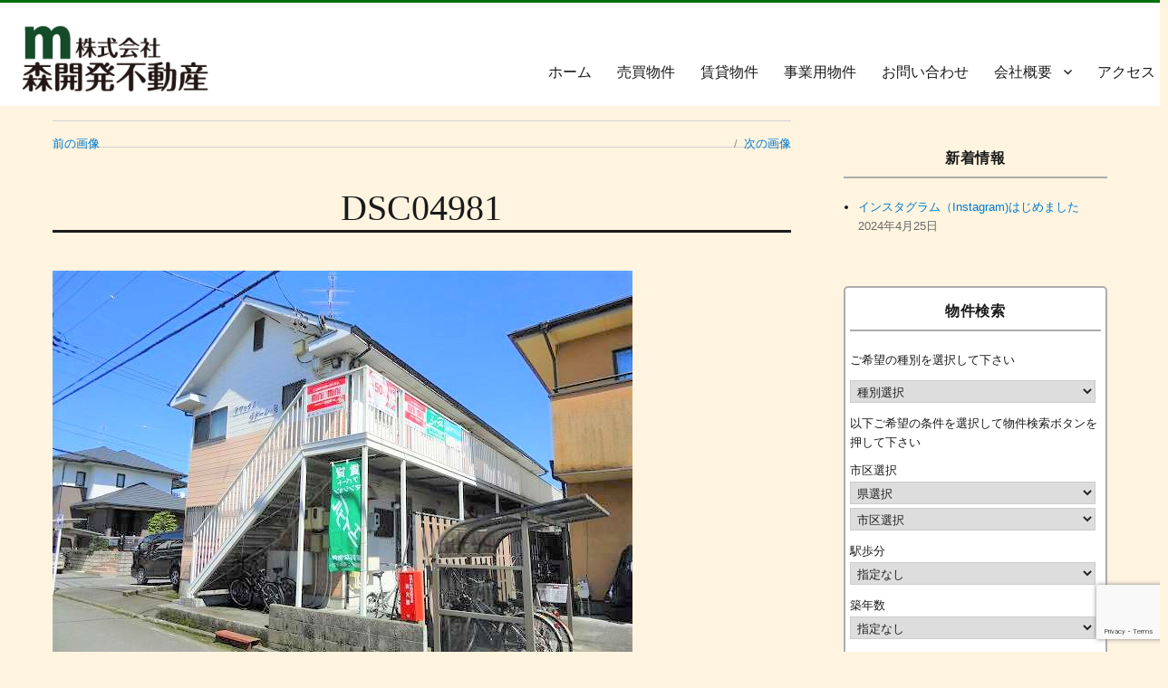

--- FILE ---
content_type: text/html; charset=UTF-8
request_url: http://morikaihatsu.com/fudo/4951/dsc04981
body_size: 9095
content:
<!DOCTYPE html>
<html dir="ltr" lang="ja"
	prefix="og: https://ogp.me/ns#"  class="no-js">
<head>
  	<meta name="google-site-verification" content="jTIpFTwzVoqNxMaMLdQT6zJO_D9jxjiX8ulgKGoAjwc" />
	<meta charset="UTF-8">
	<meta name="viewport" content="width=device-width, initial-scale=1">
	<link rel="profile" href="http://gmpg.org/xfn/11">
		<script>(function(html){html.className = html.className.replace(/\bno-js\b/,'js')})(document.documentElement);</script>
<title>DSC04981 | (株)森開発不動産</title>

		<!-- All in One SEO 4.2.2 -->
		<meta name="robots" content="max-image-preview:large" />
		<link rel="canonical" href="http://morikaihatsu.com/dsc04981" />
		<meta property="og:locale" content="ja_JP" />
		<meta property="og:site_name" content="(株)森開発不動産 | 静岡県静岡市不動産情報。静岡のマンション・アパート・賃貸などの不動産サイト。不動産の売却・買い取り・仲介を行っています。無料で相続相談・土地建物査定を行います。不動産情報を見やすく紹介。株式会社森開発不動産" />
		<meta property="og:type" content="article" />
		<meta property="og:title" content="DSC04981 | (株)森開発不動産" />
		<meta property="og:url" content="http://morikaihatsu.com/dsc04981" />
		<meta property="og:image" content="http://morikaihatsu.com/wp-content/uploads/images/cropped-937b00563ae73320ffbab9b18973b39d.png" />
		<meta property="article:published_time" content="2023-11-12T01:33:35+00:00" />
		<meta property="article:modified_time" content="2023-11-12T01:33:35+00:00" />
		<meta name="twitter:card" content="summary" />
		<meta name="twitter:title" content="DSC04981 | (株)森開発不動産" />
		<meta name="twitter:image" content="http://morikaihatsu.com/wp-content/uploads/images/cropped-937b00563ae73320ffbab9b18973b39d.png" />
		<script type="application/ld+json" class="aioseo-schema">
			{"@context":"https:\/\/schema.org","@graph":[{"@type":"WebSite","@id":"http:\/\/morikaihatsu.com\/#website","url":"http:\/\/morikaihatsu.com\/","name":"(\u682a)\u68ee\u958b\u767a\u4e0d\u52d5\u7523","description":"\u9759\u5ca1\u770c\u9759\u5ca1\u5e02\u4e0d\u52d5\u7523\u60c5\u5831\u3002\u9759\u5ca1\u306e\u30de\u30f3\u30b7\u30e7\u30f3\u30fb\u30a2\u30d1\u30fc\u30c8\u30fb\u8cc3\u8cb8\u306a\u3069\u306e\u4e0d\u52d5\u7523\u30b5\u30a4\u30c8\u3002\u4e0d\u52d5\u7523\u306e\u58f2\u5374\u30fb\u8cb7\u3044\u53d6\u308a\u30fb\u4ef2\u4ecb\u3092\u884c\u3063\u3066\u3044\u307e\u3059\u3002\u7121\u6599\u3067\u76f8\u7d9a\u76f8\u8ac7\u30fb\u571f\u5730\u5efa\u7269\u67fb\u5b9a\u3092\u884c\u3044\u307e\u3059\u3002\u4e0d\u52d5\u7523\u60c5\u5831\u3092\u898b\u3084\u3059\u304f\u7d39\u4ecb\u3002\u682a\u5f0f\u4f1a\u793e\u68ee\u958b\u767a\u4e0d\u52d5\u7523","inLanguage":"ja","publisher":{"@id":"http:\/\/morikaihatsu.com\/#organization"}},{"@type":"Organization","@id":"http:\/\/morikaihatsu.com\/#organization","name":"(\u682a)\u68ee\u958b\u767a\u4e0d\u52d5\u7523","url":"http:\/\/morikaihatsu.com\/","logo":{"@type":"ImageObject","@id":"http:\/\/morikaihatsu.com\/#organizationLogo","url":"http:\/\/morikaihatsu.com\/wp-content\/uploads\/images\/cropped-937b00563ae73320ffbab9b18973b39d.png","width":240,"height":104},"image":{"@id":"http:\/\/morikaihatsu.com\/#organizationLogo"}},{"@type":"BreadcrumbList","@id":"http:\/\/morikaihatsu.com\/dsc04981#breadcrumblist","itemListElement":[{"@type":"ListItem","@id":"http:\/\/morikaihatsu.com\/#listItem","position":1,"item":{"@type":"WebPage","@id":"http:\/\/morikaihatsu.com\/","name":"\u30db\u30fc\u30e0","description":"\u9759\u5ca1\u770c\u9759\u5ca1\u5e02\u4e0d\u52d5\u7523\u60c5\u5831\u3002\u9759\u5ca1\u306e\u30de\u30f3\u30b7\u30e7\u30f3\u30fb\u30a2\u30d1\u30fc\u30c8\u30fb\u8cc3\u8cb8\u306a\u3069\u306e\u4e0d\u52d5\u7523\u30b5\u30a4\u30c8\u3002\u4e0d\u52d5\u7523\u306e\u58f2\u5374\u30fb\u8cb7\u3044\u53d6\u308a\u30fb\u4ef2\u4ecb\u3092\u884c\u3063\u3066\u3044\u307e\u3059\u3002\u7121\u6599\u3067\u76f8\u7d9a\u76f8\u8ac7\u30fb\u571f\u5730\u5efa\u7269\u67fb\u5b9a\u3092\u884c\u3044\u307e\u3059\u3002\u4e0d\u52d5\u7523\u60c5\u5831\u3092\u898b\u3084\u3059\u304f\u7d39\u4ecb\u3002\u682a\u5f0f\u4f1a\u793e\u68ee\u958b\u767a\u4e0d\u52d5\u7523","url":"http:\/\/morikaihatsu.com\/"},"nextItem":"http:\/\/morikaihatsu.com\/dsc04981#listItem"},{"@type":"ListItem","@id":"http:\/\/morikaihatsu.com\/dsc04981#listItem","position":2,"item":{"@type":"WebPage","@id":"http:\/\/morikaihatsu.com\/dsc04981","name":"DSC04981","url":"http:\/\/morikaihatsu.com\/dsc04981"},"previousItem":"http:\/\/morikaihatsu.com\/#listItem"}]},{"@type":"Person","@id":"http:\/\/morikaihatsu.com\/archives\/author\/morikaihatsu#author","url":"http:\/\/morikaihatsu.com\/archives\/author\/morikaihatsu","name":"\u68ee\u958b\u767a\u4e0d\u52d5\u7523","image":{"@type":"ImageObject","@id":"http:\/\/morikaihatsu.com\/dsc04981#authorImage","url":"http:\/\/0.gravatar.com\/avatar\/0840dda2abff43922369ecf30bb15d5e?s=96&d=mm&r=g","width":96,"height":96,"caption":"\u68ee\u958b\u767a\u4e0d\u52d5\u7523"}},{"@type":"ItemPage","@id":"http:\/\/morikaihatsu.com\/dsc04981#itempage","url":"http:\/\/morikaihatsu.com\/dsc04981","name":"DSC04981 | (\u682a)\u68ee\u958b\u767a\u4e0d\u52d5\u7523","inLanguage":"ja","isPartOf":{"@id":"http:\/\/morikaihatsu.com\/#website"},"breadcrumb":{"@id":"http:\/\/morikaihatsu.com\/dsc04981#breadcrumblist"},"author":"http:\/\/morikaihatsu.com\/archives\/author\/morikaihatsu#author","creator":"http:\/\/morikaihatsu.com\/archives\/author\/morikaihatsu#author","datePublished":"2023-11-12T01:33:35+00:00","dateModified":"2023-11-12T01:33:35+00:00"}]}
		</script>
		<!-- All in One SEO -->

<link rel='dns-prefetch' href='//webfonts.sakura.ne.jp' />
<link rel='dns-prefetch' href='//www.google.com' />
<link rel='dns-prefetch' href='//fonts.googleapis.com' />
<link rel='dns-prefetch' href='//s.w.org' />
<link rel="alternate" type="application/rss+xml" title="(株)森開発不動産 &raquo; フィード" href="http://morikaihatsu.com/feed" />
<link rel="alternate" type="application/rss+xml" title="(株)森開発不動産 &raquo; コメントフィード" href="http://morikaihatsu.com/comments/feed" />
<link rel="alternate" type="application/rss+xml" title="(株)森開発不動産 &raquo; DSC04981 のコメントのフィード" href="http://morikaihatsu.com/feed/?attachment_id=4956" />
		<script type="text/javascript">
			window._wpemojiSettings = {"baseUrl":"https:\/\/s.w.org\/images\/core\/emoji\/11\/72x72\/","ext":".png","svgUrl":"https:\/\/s.w.org\/images\/core\/emoji\/11\/svg\/","svgExt":".svg","source":{"concatemoji":"http:\/\/morikaihatsu.com\/wp-includes\/js\/wp-emoji-release.min.js?ver=5.0.22"}};
			!function(e,a,t){var n,r,o,i=a.createElement("canvas"),p=i.getContext&&i.getContext("2d");function s(e,t){var a=String.fromCharCode;p.clearRect(0,0,i.width,i.height),p.fillText(a.apply(this,e),0,0);e=i.toDataURL();return p.clearRect(0,0,i.width,i.height),p.fillText(a.apply(this,t),0,0),e===i.toDataURL()}function c(e){var t=a.createElement("script");t.src=e,t.defer=t.type="text/javascript",a.getElementsByTagName("head")[0].appendChild(t)}for(o=Array("flag","emoji"),t.supports={everything:!0,everythingExceptFlag:!0},r=0;r<o.length;r++)t.supports[o[r]]=function(e){if(!p||!p.fillText)return!1;switch(p.textBaseline="top",p.font="600 32px Arial",e){case"flag":return s([55356,56826,55356,56819],[55356,56826,8203,55356,56819])?!1:!s([55356,57332,56128,56423,56128,56418,56128,56421,56128,56430,56128,56423,56128,56447],[55356,57332,8203,56128,56423,8203,56128,56418,8203,56128,56421,8203,56128,56430,8203,56128,56423,8203,56128,56447]);case"emoji":return!s([55358,56760,9792,65039],[55358,56760,8203,9792,65039])}return!1}(o[r]),t.supports.everything=t.supports.everything&&t.supports[o[r]],"flag"!==o[r]&&(t.supports.everythingExceptFlag=t.supports.everythingExceptFlag&&t.supports[o[r]]);t.supports.everythingExceptFlag=t.supports.everythingExceptFlag&&!t.supports.flag,t.DOMReady=!1,t.readyCallback=function(){t.DOMReady=!0},t.supports.everything||(n=function(){t.readyCallback()},a.addEventListener?(a.addEventListener("DOMContentLoaded",n,!1),e.addEventListener("load",n,!1)):(e.attachEvent("onload",n),a.attachEvent("onreadystatechange",function(){"complete"===a.readyState&&t.readyCallback()})),(n=t.source||{}).concatemoji?c(n.concatemoji):n.wpemoji&&n.twemoji&&(c(n.twemoji),c(n.wpemoji)))}(window,document,window._wpemojiSettings);
		</script>
		<style type="text/css">
img.wp-smiley,
img.emoji {
	display: inline !important;
	border: none !important;
	box-shadow: none !important;
	height: 1em !important;
	width: 1em !important;
	margin: 0 .07em !important;
	vertical-align: -0.1em !important;
	background: none !important;
	padding: 0 !important;
}
</style>
<link rel='stylesheet' id='wp-block-library-css'  href='http://morikaihatsu.com/wp-includes/css/dist/block-library/style.min.css?ver=5.0.22' type='text/css' media='all' />
<link rel='stylesheet' id='contact-form-7-css'  href='http://morikaihatsu.com/wp-content/plugins/contact-form-7/includes/css/styles.css?ver=5.1.1' type='text/css' media='all' />
<link rel='stylesheet' id='twentysixteen-fonts-css'  href='https://fonts.googleapis.com/css?family=Merriweather%3A400%2C700%2C900%2C400italic%2C700italic%2C900italic%7CInconsolata%3A400&#038;subset=latin%2Clatin-ext' type='text/css' media='all' />
<link rel='stylesheet' id='genericons-css'  href='http://morikaihatsu.com/wp-content/themes/twentysixteen/genericons/genericons.css?ver=3.4.1' type='text/css' media='all' />
<link rel='stylesheet' id='twentysixteen-style-css'  href='http://morikaihatsu.com/wp-content/themes/twentysixteen-child/style.css?ver=5.0.22' type='text/css' media='all' />
<!--[if lt IE 10]>
<link rel='stylesheet' id='twentysixteen-ie-css'  href='http://morikaihatsu.com/wp-content/themes/twentysixteen/css/ie.css?ver=20160816' type='text/css' media='all' />
<![endif]-->
<!--[if lt IE 9]>
<link rel='stylesheet' id='twentysixteen-ie8-css'  href='http://morikaihatsu.com/wp-content/themes/twentysixteen/css/ie8.css?ver=20160816' type='text/css' media='all' />
<![endif]-->
<!--[if lt IE 8]>
<link rel='stylesheet' id='twentysixteen-ie7-css'  href='http://morikaihatsu.com/wp-content/themes/twentysixteen/css/ie7.css?ver=20160816' type='text/css' media='all' />
<![endif]-->
<link rel='stylesheet' id='tablepress-default-css'  href='http://morikaihatsu.com/wp-content/plugins/tablepress/css/default.min.css?ver=1.9.1' type='text/css' media='all' />
<link rel='stylesheet' id='twentysixteen-style2016-css'  href='http://morikaihatsu.com/wp-content/plugins/fudou/themes/style2016.css?ver=5.0.22' type='text/css' media='all' />
<link rel='stylesheet' id='twentysixteen-corners2016-css'  href='http://morikaihatsu.com/wp-content/plugins/fudou/themes/corners2016.css?ver=5.0.22' type='text/css' media='all' />
<script type='text/javascript' src='http://morikaihatsu.com/wp-includes/js/jquery/jquery.js?ver=1.12.4'></script>
<script type='text/javascript' src='http://morikaihatsu.com/wp-includes/js/jquery/jquery-migrate.min.js?ver=1.4.1'></script>
<script type='text/javascript' src='//webfonts.sakura.ne.jp/js/sakurav3.js?fadein=0&#038;ver=3.1.0'></script>
<script type='text/javascript' src='http://morikaihatsu.com/wp-includes/js/imagesloaded.min.js?ver=5.0.22'></script>
<!--[if lt IE 9]>
<script type='text/javascript' src='http://morikaihatsu.com/wp-content/themes/twentysixteen/js/html5.js?ver=3.7.3'></script>
<![endif]-->
<script type='text/javascript' src='http://morikaihatsu.com/wp-content/themes/twentysixteen/js/keyboard-image-navigation.js?ver=20160816'></script>
<link rel='https://api.w.org/' href='http://morikaihatsu.com/wp-json/' />
<meta name="generator" content="WordPress 5.0.22" />
<link rel='shortlink' href='http://morikaihatsu.com/?p=4956' />
<link rel="alternate" type="application/json+oembed" href="http://morikaihatsu.com/wp-json/oembed/1.0/embed?url=http%3A%2F%2Fmorikaihatsu.com%2Fdsc04981" />
<link rel="alternate" type="text/xml+oembed" href="http://morikaihatsu.com/wp-json/oembed/1.0/embed?url=http%3A%2F%2Fmorikaihatsu.com%2Fdsc04981&#038;format=xml" />

<!-- Fudousan Plugin Ver.1.8.1 -->
<style type='text/css'>h1,h2,h3,h1:lang(ja),h2:lang(ja),h3:lang(ja),.entry-title:lang(ja){ font-family: "見出ゴMB31";}h4,h5,h6,h4:lang(ja),h5:lang(ja),h6:lang(ja),div.entry-meta span:lang(ja),footer.entry-footer span:lang(ja){ font-family: "カクミン R";}.hentry,.entry-content p,.post-inner.entry-content p,#comments div:lang(ja){ font-family: "新ゴ R";}strong,b,#comments .comment-author .fn:lang(ja){ font-family: "新ゴ M";}</style>	<style type="text/css" id="twentysixteen-header-css">
		.site-branding {
			margin: 0 auto 0 0;
		}

		.site-branding .site-title,
		.site-description {
			clip: rect(1px, 1px, 1px, 1px);
			position: absolute;
		}
	</style>
	<style type="text/css" id="custom-background-css">
body.custom-background { background-color: #fff4e0; }
</style>
  <!-- fontawesome -->
		<link rel="stylesheet" href="https://maxcdn.bootstrapcdn.com/font-awesome/4.5.0/css/font-awesome.min.css">
		<link href="//netdna.bootstrapcdn.com/font-awesome/4.0.3/css/font-awesome.min.css" rel="stylesheet">  
		<link href="https://fonts.googleapis.com/css?family=Lobster|Yanone+Kaffeesatz" rel="stylesheet">
  		<link href="https://fonts.googleapis.com/earlyaccess/roundedmplus1c.css" rel="stylesheet" />
 		<!-- font-family: 'Lobster', cursive;
		font-family: 'Yanone Kaffeesatz', sans-serif; 
		font-family: "Rounded Mplus 1c"; -->
</head>

<!-- ヘッダーはそと -->
<header id="masthead" class="site-header" role="banner">
			<div class="site-header-main">
				<div class="site-branding">
					<a href="http://morikaihatsu.com/" class="custom-logo-link" rel="home" itemprop="url"><img width="240" height="104" src="http://morikaihatsu.com/wp-content/uploads/images/cropped-937b00563ae73320ffbab9b18973b39d.png" class="custom-logo" alt="(株)森開発不動産" itemprop="logo" /></a>
											<p class="site-title"><a href="http://morikaihatsu.com/" rel="home">(株)森開発不動産</a></p>
											<p class="site-description">静岡県静岡市不動産情報。静岡のマンション・アパート・賃貸などの不動産サイト。不動産の売却・買い取り・仲介を行っています。無料で相続相談・土地建物査定を行います。不動産情報を見やすく紹介。株式会社森開発不動産</p>
									</div><!-- .site-branding -->

									<button id="menu-toggle" class="menu-toggle">メニュー</button>

					<div id="site-header-menu" class="site-header-menu">
													<nav id="site-navigation" class="main-navigation" role="navigation" aria-label="メインメニュー">
								<div class="menu-menu-1-container"><ul id="menu-menu-1" class="primary-menu"><li id="menu-item-71" class="menu-item menu-item-type-custom menu-item-object-custom menu-item-home menu-item-71"><a href="http://morikaihatsu.com">ホーム</a></li>
<li id="menu-item-72" class="menu-item menu-item-type-custom menu-item-object-custom menu-item-72"><a href="http://morikaihatsu.com/archives/bukken/baibai">売買物件</a></li>
<li id="menu-item-73" class="menu-item menu-item-type-custom menu-item-object-custom menu-item-73"><a href="http://morikaihatsu.com/archives/bukken/chintai">賃貸物件</a></li>
<li id="menu-item-132" class="menu-item menu-item-type-custom menu-item-object-custom menu-item-132"><a href="http://morikaihatsu.com/archives/bukken/jigyou">事業用物件</a></li>
<li id="menu-item-147" class="menu-item menu-item-type-post_type menu-item-object-page menu-item-147"><a href="http://morikaihatsu.com/%e3%81%8a%e5%95%8f%e3%81%84%e5%90%88%e3%82%8f%e3%81%9b%e3%83%95%e3%82%a9%e3%83%bc%e3%83%a0">お問い合わせ</a></li>
<li id="menu-item-112" class="menu-item menu-item-type-post_type menu-item-object-page menu-item-has-children menu-item-112"><a href="http://morikaihatsu.com/%e4%bc%9a%e7%a4%be%e6%a6%82%e8%a6%81">会社概要</a>
<ul class="sub-menu">
	<li id="menu-item-110" class="menu-item menu-item-type-post_type menu-item-object-page menu-item-110"><a href="http://morikaihatsu.com/%e4%bc%9a%e7%a4%be%e6%b2%bf%e9%9d%a9">会社沿革</a></li>
	<li id="menu-item-111" class="menu-item menu-item-type-post_type menu-item-object-page menu-item-111"><a href="http://morikaihatsu.com/%e6%a5%ad%e5%8b%99%e5%ae%9f%e7%b8%be">業務実績</a></li>
</ul>
</li>
<li id="menu-item-655" class="menu-item menu-item-type-post_type menu-item-object-page menu-item-655"><a href="http://morikaihatsu.com/access">アクセス</a></li>
</ul></div>							</nav><!-- .main-navigation -->
						
											</div><!-- .site-header-menu -->
							</div><!-- .site-header-main -->
		  
				<!-- metaスライダーここ -->
  				  
</header><!-- .site-header -->
<!-- ヘッダーココまで -->
  
<body class="attachment attachment-template-default single single-attachment postid-4956 attachmentid-4956 attachment-jpeg custom-background wp-custom-logo twentysixteen">
<div id="page" class="site">
	<div class="site-inner">
		<a class="skip-link screen-reader-text" href="#content">コンテンツへスキップ</a>
		
		<div id="content" class="site-content">

	<div id="primary" class="content-area">
		<main id="main" class="site-main" role="main">

			
				<article id="post-4956" class="post-4956 attachment type-attachment status-inherit hentry">

					<nav id="image-navigation" class="navigation image-navigation">
						<div class="nav-links">
							<div class="nav-previous"><a href='http://morikaihatsu.com/dsc04980'>前の画像</a></div>
							<div class="nav-next"><a href='http://morikaihatsu.com/dsc04452'>次の画像</a></div>
						</div><!-- .nav-links -->
					</nav><!-- .image-navigation -->

					<header class="entry-header">
						<h1 class="entry-title">DSC04981</h1>					</header><!-- .entry-header -->

					<div class="entry-content">

						<div class="entry-attachment">
							<img width="640" height="480" src="http://morikaihatsu.com/wp-content/uploads/images/DSC04981.jpg" class="attachment-large size-large" alt="" srcset="http://morikaihatsu.com/wp-content/uploads/images/DSC04981.jpg 640w, http://morikaihatsu.com/wp-content/uploads/images/DSC04981-300x225.jpg 300w" sizes="(max-width: 709px) 85vw, (max-width: 909px) 67vw, (max-width: 984px) 61vw, (max-width: 1362px) 45vw, 600px" />
							
						</div><!-- .entry-attachment -->

											</div><!-- .entry-content -->

					<footer class="entry-footer">
						<span class="posted-on"><span class="screen-reader-text">投稿日: </span><a href="http://morikaihatsu.com/dsc04981" rel="bookmark"><time class="entry-date published updated" datetime="2023-11-12T10:33:35+00:00">2023年11月12日</time></a></span>						<span class="full-size-link"><span class="screen-reader-text">フルサイズ </span><a href="http://morikaihatsu.com/wp-content/uploads/images/DSC04981.jpg">640 &times; 480</a></span>											</footer><!-- .entry-footer -->
				</article><!-- #post-## -->

				
<div id="comments" class="comments-area">

	
	
		<div id="respond" class="comment-respond">
		<h2 id="reply-title" class="comment-reply-title">コメントを残す <small><a rel="nofollow" id="cancel-comment-reply-link" href="/fudo/4951/dsc04981#respond" style="display:none;">コメントをキャンセル</a></small></h2>			<form action="http://morikaihatsu.com/wp-comments-post.php" method="post" id="commentform" class="comment-form" novalidate>
				<p class="comment-notes"><span id="email-notes">メールアドレスが公開されることはありません。</span> <span class="required">*</span> が付いている欄は必須項目です</p><p class="comment-form-comment"><label for="comment">コメント</label> <textarea id="comment" name="comment" cols="45" rows="8" maxlength="65525" required="required"></textarea></p><p class="comment-form-author"><label for="author">名前 <span class="required">*</span></label> <input id="author" name="author" type="text" value="" size="30" maxlength="245" required='required' /></p>
<p class="comment-form-email"><label for="email">メール <span class="required">*</span></label> <input id="email" name="email" type="email" value="" size="30" maxlength="100" aria-describedby="email-notes" required='required' /></p>
<p class="comment-form-url"><label for="url">サイト</label> <input id="url" name="url" type="url" value="" size="30" maxlength="200" /></p>
<p><img src="http://morikaihatsu.com/wp-content/plugins/siteguard/really-simple-captcha/tmp/1824980893.png" alt="CAPTCHA"></p><p><label for="siteguard_captcha">上に表示された文字を入力してください。</label><br /><input type="text" name="siteguard_captcha" id="siteguard_captcha" class="input" value="" size="10" aria-required="true" /><input type="hidden" name="siteguard_captcha_prefix" id="siteguard_captcha_prefix" value="1824980893" /></p><p class="form-submit"><input name="submit" type="submit" id="submit" class="submit" value="コメントを送信" /> <input type='hidden' name='comment_post_ID' value='4956' id='comment_post_ID' />
<input type='hidden' name='comment_parent' id='comment_parent' value='0' />
</p><p style="display: none;"><input type="hidden" id="akismet_comment_nonce" name="akismet_comment_nonce" value="da0cd5272c" /></p><p style="display: none !important;"><label>&#916;<textarea name="ak_hp_textarea" cols="45" rows="8" maxlength="100"></textarea></label><input type="hidden" id="ak_js_1" name="ak_js" value="214"/><script>document.getElementById( "ak_js_1" ).setAttribute( "value", ( new Date() ).getTime() );</script></p>			</form>
			</div><!-- #respond -->
	
</div><!-- .comments-area -->

	<nav class="navigation post-navigation" role="navigation">
		<h2 class="screen-reader-text">投稿ナビゲーション</h2>
		<div class="nav-links"><div class="nav-previous"><a href="http://morikaihatsu.com/dsc04981" rel="prev"><span class="post-title">DSC04981</span> <span class="meta-nav">内で公開</span></a></div></div>
	</nav>
		</main><!-- .site-main -->
	</div><!-- .content-area -->


	<aside id="secondary" class="sidebar widget-area" role="complementary">
				<section id="recent-posts-2" class="widget widget_recent_entries">		<h2 class="widget-title">新着情報</h2>		<ul>
											<li>
					<a href="http://morikaihatsu.com/archives/5127">インスタグラム（Instagram)はじめました</a>
											<span class="post-date">2024年4月25日</span>
									</li>
					</ul>
		</section>
<!--  ver1.7.8 --><style type="text/css">	<!--	div.kakaku_b { display:none; }	div.kakaku_c { display:none; }	// -->	</style>
<section id="fudo_b_k-2" class="widget widget_fudo_b_k"><h2 class="widget-title">物件検索</h2>
<script type="text/javascript">
var madori_ar = new Array("0");
var set_ar = new Array("0");
</script>
<form method="get" id="searchitem" name="searchitem" action="http://morikaihatsu.com/" ><input type="hidden" name="bukken" value="jsearch" ><div class="jsearch_caution1">ご希望の種別を選択して下さい</div><div id="shubetsu" class="shubetsu"><select name="shu" id="shu" onchange="SShu(this)"><option value="0">種別選択</option><option value="1">売買　全て</option><option value="1101">【売地】売地</option><option value="1201">【売戸建】新築戸建</option><option value="1202">【売戸建】中古戸建</option><option value="1406">【売建物全部】店舗・事務所</option><option value="2">賃貸　全て</option><option value="3101">【賃貸居住】マンション</option><option value="3102">【賃貸居住】アパート</option><option value="3103">【賃貸居住】一戸建</option><option value="3201">【賃貸事業】店舗(建全部)</option><option value="3204">【賃貸事業】店舗・事務所</option><option value="3212">【賃貸事業】土地</option><option value="3299">【賃貸事業】その他</option></select></div><div class="jsearch_caution2">以下ご希望の条件を選択して物件検索ボタンを押して下さい</div><div id="chiiki" class="chiiki"><span class="jsearch_chiiki">市区選択</span><br /><select name="ken" id="ken" onchange="SSik(this)"><option value="0">県選択</option></select><br /><select name="sik" id="sik"><option value="0">市区選択</option></select></div><div id="kakaku_c" class="kakaku_c"><span class="jsearch_kakaku">賃料</span><br /><select name="kalc" id="kalc"><option value="0">下限なし</option><option value="3">3万円</option><option value="4">4万円</option><option value="5">5万円</option><option value="6">6万円</option><option value="7">7万円</option><option value="8">8万円</option><option value="9">9万円</option><option value="10">10万円</option><option value="11">11万円</option><option value="12">12万円</option><option value="13">13万円</option><option value="14">14万円</option><option value="15">15万円</option><option value="16">16万円</option><option value="17">17万円</option><option value="18">18万円</option><option value="19">19万円</option><option value="20">20万円</option><option value="30">30万円</option><option value="50">50万円</option><option value="100">100万円</option></select>～<select name="kahc" id="kahc"><option value="3">3万円</option><option value="4">4万円</option><option value="5">5万円</option><option value="6">6万円</option><option value="7">7万円</option><option value="8">8万円</option><option value="9">9万円</option><option value="10">10万円</option><option value="11">11万円</option><option value="12">12万円</option><option value="13">13万円</option><option value="14">14万円</option><option value="15">15万円</option><option value="16">16万円</option><option value="17">17万円</option><option value="18">18万円</option><option value="19">19万円</option><option value="20">20万円</option><option value="30">30万円</option><option value="50">50万円</option><option value="100">100万円</option><option value="0" selected="selected">上限なし</option></select></div><div id="kakaku_b" class="kakaku_b"><span class="jsearch_kakaku">価格</span><br /><select name="kalb" id="kalb"><option value="0">下限なし</option><option value="300">300万円</option><option value="400">400万円</option><option value="500">500万円</option><option value="600">600万円</option><option value="700">700万円</option><option value="800">800万円</option><option value="900">900万円</option><option value="1000">1000万円</option><option value="1100">1100万円</option><option value="1200">1200万円</option><option value="1300">1300万円</option><option value="1400">1400万円</option><option value="1500">1500万円</option><option value="1600">1600万円</option><option value="1700">1700万円</option><option value="1800">1800万円</option><option value="1900">1900万円</option><option value="2000">2000万円</option><option value="3000">3000万円</option><option value="5000">5000万円</option><option value="7000">7000万円</option><option value="10000">1億円</option></select>～<select name="kahb" id="kahb"><option value="300">300万円</option><option value="400">400万円</option><option value="500">500万円</option><option value="600">600万円</option><option value="700">700万円</option><option value="800">800万円</option><option value="900">900万円</option><option value="1000">1000万円</option><option value="1100">1100万円</option><option value="1200">1200万円</option><option value="1300">1300万円</option><option value="1400">1400万円</option><option value="1500">1500万円</option><option value="1600">1600万円</option><option value="1700">1700万円</option><option value="1800">1800万円</option><option value="1900">1900万円</option><option value="2000">2000万円</option><option value="3000">3000万円</option><option value="5000">5000万円</option><option value="7000">7000万円</option><option value="10000">1億円</option><option value="0" selected="selected">上限なし</option></select></div><div id="hofun" class="hofun"><span class="jsearch_hofun">駅歩分</span><br /><select name="hof" id="hof"><option value="0">指定なし</option><option value="1">1分以内</option><option value="3">3分以内</option><option value="5">5分以内</option><option value="10">10分以内</option><option value="15">15分以内</option></select></div><div id="madori_cb" class="madori_cb"></div><div id="chikunen" class="chikunen"><span class="jsearch_chikunen">築年数</span><br /><select name="tik" id="tik"><option value="0">指定なし</option><option value="1">1年以内</option><option value="3">3年以内</option><option value="5">5年以内</option><option value="10">10年以内</option><option value="15">15年以内</option><option value="20">20年以内</option></select></div><div id="memseki" class="memseki"><span class="jsearch_memseki">面積</span><br /><select name="mel" id="mel"><option value="0">下限なし</option><option value="10">10m&sup2;</option><option value="15">15m&sup2;</option><option value="20">20m&sup2;</option><option value="25">25m&sup2;</option><option value="30">30m&sup2;</option><option value="35">35m&sup2;</option><option value="40">40m&sup2;</option><option value="50">50m&sup2;</option><option value="60">60m&sup2;</option><option value="70">70m&sup2;</option><option value="80">80m&sup2;</option><option value="90">90m&sup2;</option><option value="100">100m&sup2;</option><option value="200">200m&sup2;</option><option value="300">300m&sup2;</option><option value="400">400m&sup2;</option><option value="500">500m&sup2;</option><option value="600">600m&sup2;</option><option value="700">700m&sup2;</option><option value="800">800m&sup2;</option><option value="900">900m&sup2;</option><option value="1000">1000m&sup2;</option></select>～<select name="meh" id="meh"><option value="10">10m&sup2;</option><option value="15">15m&sup2;</option><option value="20">20m&sup2;</option><option value="25">25m&sup2;</option><option value="30">30m&sup2;</option><option value="35">35m&sup2;</option><option value="40">40m&sup2;</option><option value="50">50m&sup2;</option><option value="60">60m&sup2;</option><option value="70">70m&sup2;</option><option value="80">80m&sup2;</option><option value="90">90m&sup2;</option><option value="100">100m&sup2;</option><option value="200">200m&sup2;</option><option value="300">300m&sup2;</option><option value="400">400m&sup2;</option><option value="500">500m&sup2;</option><option value="600">600m&sup2;</option><option value="700">700m&sup2;</option><option value="800">800m&sup2;</option><option value="900">900m&sup2;</option><option value="1000">1000m&sup2;</option><option value="0" selected="selected">上限なし</option></select></div><div id="setsubi_cb" class="setsubi_cb"></div><input type="submit" id="btn" value="物件検索" /></form></section><script type="text/javascript">var getsite="http://morikaihatsu.com/wp-content/plugins/fudou/json/";var r_view="1";var c_view="0";</script><script type="text/javascript" src="http://morikaihatsu.com/wp-content/plugins/fudou/js/jsearch.min.js"></script>		<script type="text/javascript">
			function jsearch_widget_after_js(){
							}
		</script>
			</aside><!-- .sidebar .widget-area -->

</div><!-- .site-content -->
</div><!-- .site-inner -->
</div><!-- .site -->


</body>

		<footer id="colophon" class="site-footer" role="contentinfo">
		  
		  <div id="widget">
			<div class="fw"></div>
			<!-- <div class="fw"></div> -->
			<!-- <div class="fw"></div> -->
		  </div>
			
							<nav class="main-navigation" role="navigation" aria-label="フッターメインメニュー">
					<div class="menu-menu-1-container"><ul id="menu-menu-2" class="primary-menu"><li class="menu-item menu-item-type-custom menu-item-object-custom menu-item-home menu-item-71"><a href="http://morikaihatsu.com">ホーム</a></li>
<li class="menu-item menu-item-type-custom menu-item-object-custom menu-item-72"><a href="http://morikaihatsu.com/archives/bukken/baibai">売買物件</a></li>
<li class="menu-item menu-item-type-custom menu-item-object-custom menu-item-73"><a href="http://morikaihatsu.com/archives/bukken/chintai">賃貸物件</a></li>
<li class="menu-item menu-item-type-custom menu-item-object-custom menu-item-132"><a href="http://morikaihatsu.com/archives/bukken/jigyou">事業用物件</a></li>
<li class="menu-item menu-item-type-post_type menu-item-object-page menu-item-147"><a href="http://morikaihatsu.com/%e3%81%8a%e5%95%8f%e3%81%84%e5%90%88%e3%82%8f%e3%81%9b%e3%83%95%e3%82%a9%e3%83%bc%e3%83%a0">お問い合わせ</a></li>
<li class="menu-item menu-item-type-post_type menu-item-object-page menu-item-has-children menu-item-112"><a href="http://morikaihatsu.com/%e4%bc%9a%e7%a4%be%e6%a6%82%e8%a6%81">会社概要</a>
<ul class="sub-menu">
	<li class="menu-item menu-item-type-post_type menu-item-object-page menu-item-110"><a href="http://morikaihatsu.com/%e4%bc%9a%e7%a4%be%e6%b2%bf%e9%9d%a9">会社沿革</a></li>
	<li class="menu-item menu-item-type-post_type menu-item-object-page menu-item-111"><a href="http://morikaihatsu.com/%e6%a5%ad%e5%8b%99%e5%ae%9f%e7%b8%be">業務実績</a></li>
</ul>
</li>
<li class="menu-item menu-item-type-post_type menu-item-object-page menu-item-655"><a href="http://morikaihatsu.com/access">アクセス</a></li>
</ul></div>				</nav><!-- .main-navigation -->
			
			
			<div class="site-info">
								<span class="site-title"><a href="http://morikaihatsu.com/" rel="home">(株)森開発不動産</a></span>
			  	<a>2017 Copyright (c)morikaihatsufudousan All Rights Reserve</a>
			    <!-- <a href="https://ja.wordpress.org/">Proudly powered by WordPress</a> -->
			</div><!-- .site-info -->
		</footer><!-- .site-footer -->

<div id="nendebcopy">Fudousan Plugin Ver.1.8.1</div>
<!-- Fudousan Plugin Ver.1.8.1 -->
<script type='text/javascript'>
/* <![CDATA[ */
var wpcf7 = {"apiSettings":{"root":"http:\/\/morikaihatsu.com\/wp-json\/contact-form-7\/v1","namespace":"contact-form-7\/v1"}};
/* ]]> */
</script>
<script type='text/javascript' src='http://morikaihatsu.com/wp-content/plugins/contact-form-7/includes/js/scripts.js?ver=5.1.1'></script>
<script type='text/javascript' src='http://morikaihatsu.com/wp-content/plugins/fudou/js/jquery.matchHeight-min.js?ver=5.0.22'></script>
<script type='text/javascript' src='http://morikaihatsu.com/wp-content/plugins/fudou/js/jquery.flatheights.min.js?ver=5.0.22'></script>
<script type='text/javascript' src='https://www.google.com/recaptcha/api.js?render=6Ldi4zkcAAAAANngutOumaUfbL_6mVNhlliRK3P_&#038;ver=3.0'></script>
<script type='text/javascript' src='http://morikaihatsu.com/wp-content/themes/twentysixteen/js/skip-link-focus-fix.js?ver=20160816'></script>
<script type='text/javascript' src='http://morikaihatsu.com/wp-includes/js/comment-reply.min.js?ver=5.0.22'></script>
<script type='text/javascript'>
/* <![CDATA[ */
var screenReaderText = {"expand":"\u30b5\u30d6\u30e1\u30cb\u30e5\u30fc\u3092\u5c55\u958b","collapse":"\u30b5\u30d6\u30e1\u30cb\u30e5\u30fc\u3092\u9589\u3058\u308b"};
/* ]]> */
</script>
<script type='text/javascript' src='http://morikaihatsu.com/wp-content/themes/twentysixteen/js/functions.js?ver=20160816'></script>
<script type='text/javascript' src='http://morikaihatsu.com/wp-content/plugins/fudou/js/util.min.js?ver=5.0.22'></script>
<script type='text/javascript' src='http://morikaihatsu.com/wp-includes/js/wp-embed.min.js?ver=5.0.22'></script>
<script type="text/javascript">
( function( grecaptcha, sitekey ) {

	var wpcf7recaptcha = {
		execute: function() {
			grecaptcha.execute(
				sitekey,
				{ action: 'homepage' }
			).then( function( token ) {
				var forms = document.getElementsByTagName( 'form' );

				for ( var i = 0; i < forms.length; i++ ) {
					var fields = forms[ i ].getElementsByTagName( 'input' );

					for ( var j = 0; j < fields.length; j++ ) {
						var field = fields[ j ];

						if ( 'g-recaptcha-response' === field.getAttribute( 'name' ) ) {
							field.setAttribute( 'value', token );
							break;
						}
					}
				}
			} );
		}
	};

	grecaptcha.ready( wpcf7recaptcha.execute );

	document.addEventListener( 'wpcf7submit', wpcf7recaptcha.execute, false );

} )( grecaptcha, '6Ldi4zkcAAAAANngutOumaUfbL_6mVNhlliRK3P_' );
</script>

</html>


--- FILE ---
content_type: text/html; charset=utf-8
request_url: https://www.google.com/recaptcha/api2/anchor?ar=1&k=6Ldi4zkcAAAAANngutOumaUfbL_6mVNhlliRK3P_&co=aHR0cDovL21vcmlrYWloYXRzdS5jb206ODA.&hl=en&v=N67nZn4AqZkNcbeMu4prBgzg&size=invisible&anchor-ms=20000&execute-ms=30000&cb=ut3ekl2d01zu
body_size: 48708
content:
<!DOCTYPE HTML><html dir="ltr" lang="en"><head><meta http-equiv="Content-Type" content="text/html; charset=UTF-8">
<meta http-equiv="X-UA-Compatible" content="IE=edge">
<title>reCAPTCHA</title>
<style type="text/css">
/* cyrillic-ext */
@font-face {
  font-family: 'Roboto';
  font-style: normal;
  font-weight: 400;
  font-stretch: 100%;
  src: url(//fonts.gstatic.com/s/roboto/v48/KFO7CnqEu92Fr1ME7kSn66aGLdTylUAMa3GUBHMdazTgWw.woff2) format('woff2');
  unicode-range: U+0460-052F, U+1C80-1C8A, U+20B4, U+2DE0-2DFF, U+A640-A69F, U+FE2E-FE2F;
}
/* cyrillic */
@font-face {
  font-family: 'Roboto';
  font-style: normal;
  font-weight: 400;
  font-stretch: 100%;
  src: url(//fonts.gstatic.com/s/roboto/v48/KFO7CnqEu92Fr1ME7kSn66aGLdTylUAMa3iUBHMdazTgWw.woff2) format('woff2');
  unicode-range: U+0301, U+0400-045F, U+0490-0491, U+04B0-04B1, U+2116;
}
/* greek-ext */
@font-face {
  font-family: 'Roboto';
  font-style: normal;
  font-weight: 400;
  font-stretch: 100%;
  src: url(//fonts.gstatic.com/s/roboto/v48/KFO7CnqEu92Fr1ME7kSn66aGLdTylUAMa3CUBHMdazTgWw.woff2) format('woff2');
  unicode-range: U+1F00-1FFF;
}
/* greek */
@font-face {
  font-family: 'Roboto';
  font-style: normal;
  font-weight: 400;
  font-stretch: 100%;
  src: url(//fonts.gstatic.com/s/roboto/v48/KFO7CnqEu92Fr1ME7kSn66aGLdTylUAMa3-UBHMdazTgWw.woff2) format('woff2');
  unicode-range: U+0370-0377, U+037A-037F, U+0384-038A, U+038C, U+038E-03A1, U+03A3-03FF;
}
/* math */
@font-face {
  font-family: 'Roboto';
  font-style: normal;
  font-weight: 400;
  font-stretch: 100%;
  src: url(//fonts.gstatic.com/s/roboto/v48/KFO7CnqEu92Fr1ME7kSn66aGLdTylUAMawCUBHMdazTgWw.woff2) format('woff2');
  unicode-range: U+0302-0303, U+0305, U+0307-0308, U+0310, U+0312, U+0315, U+031A, U+0326-0327, U+032C, U+032F-0330, U+0332-0333, U+0338, U+033A, U+0346, U+034D, U+0391-03A1, U+03A3-03A9, U+03B1-03C9, U+03D1, U+03D5-03D6, U+03F0-03F1, U+03F4-03F5, U+2016-2017, U+2034-2038, U+203C, U+2040, U+2043, U+2047, U+2050, U+2057, U+205F, U+2070-2071, U+2074-208E, U+2090-209C, U+20D0-20DC, U+20E1, U+20E5-20EF, U+2100-2112, U+2114-2115, U+2117-2121, U+2123-214F, U+2190, U+2192, U+2194-21AE, U+21B0-21E5, U+21F1-21F2, U+21F4-2211, U+2213-2214, U+2216-22FF, U+2308-230B, U+2310, U+2319, U+231C-2321, U+2336-237A, U+237C, U+2395, U+239B-23B7, U+23D0, U+23DC-23E1, U+2474-2475, U+25AF, U+25B3, U+25B7, U+25BD, U+25C1, U+25CA, U+25CC, U+25FB, U+266D-266F, U+27C0-27FF, U+2900-2AFF, U+2B0E-2B11, U+2B30-2B4C, U+2BFE, U+3030, U+FF5B, U+FF5D, U+1D400-1D7FF, U+1EE00-1EEFF;
}
/* symbols */
@font-face {
  font-family: 'Roboto';
  font-style: normal;
  font-weight: 400;
  font-stretch: 100%;
  src: url(//fonts.gstatic.com/s/roboto/v48/KFO7CnqEu92Fr1ME7kSn66aGLdTylUAMaxKUBHMdazTgWw.woff2) format('woff2');
  unicode-range: U+0001-000C, U+000E-001F, U+007F-009F, U+20DD-20E0, U+20E2-20E4, U+2150-218F, U+2190, U+2192, U+2194-2199, U+21AF, U+21E6-21F0, U+21F3, U+2218-2219, U+2299, U+22C4-22C6, U+2300-243F, U+2440-244A, U+2460-24FF, U+25A0-27BF, U+2800-28FF, U+2921-2922, U+2981, U+29BF, U+29EB, U+2B00-2BFF, U+4DC0-4DFF, U+FFF9-FFFB, U+10140-1018E, U+10190-1019C, U+101A0, U+101D0-101FD, U+102E0-102FB, U+10E60-10E7E, U+1D2C0-1D2D3, U+1D2E0-1D37F, U+1F000-1F0FF, U+1F100-1F1AD, U+1F1E6-1F1FF, U+1F30D-1F30F, U+1F315, U+1F31C, U+1F31E, U+1F320-1F32C, U+1F336, U+1F378, U+1F37D, U+1F382, U+1F393-1F39F, U+1F3A7-1F3A8, U+1F3AC-1F3AF, U+1F3C2, U+1F3C4-1F3C6, U+1F3CA-1F3CE, U+1F3D4-1F3E0, U+1F3ED, U+1F3F1-1F3F3, U+1F3F5-1F3F7, U+1F408, U+1F415, U+1F41F, U+1F426, U+1F43F, U+1F441-1F442, U+1F444, U+1F446-1F449, U+1F44C-1F44E, U+1F453, U+1F46A, U+1F47D, U+1F4A3, U+1F4B0, U+1F4B3, U+1F4B9, U+1F4BB, U+1F4BF, U+1F4C8-1F4CB, U+1F4D6, U+1F4DA, U+1F4DF, U+1F4E3-1F4E6, U+1F4EA-1F4ED, U+1F4F7, U+1F4F9-1F4FB, U+1F4FD-1F4FE, U+1F503, U+1F507-1F50B, U+1F50D, U+1F512-1F513, U+1F53E-1F54A, U+1F54F-1F5FA, U+1F610, U+1F650-1F67F, U+1F687, U+1F68D, U+1F691, U+1F694, U+1F698, U+1F6AD, U+1F6B2, U+1F6B9-1F6BA, U+1F6BC, U+1F6C6-1F6CF, U+1F6D3-1F6D7, U+1F6E0-1F6EA, U+1F6F0-1F6F3, U+1F6F7-1F6FC, U+1F700-1F7FF, U+1F800-1F80B, U+1F810-1F847, U+1F850-1F859, U+1F860-1F887, U+1F890-1F8AD, U+1F8B0-1F8BB, U+1F8C0-1F8C1, U+1F900-1F90B, U+1F93B, U+1F946, U+1F984, U+1F996, U+1F9E9, U+1FA00-1FA6F, U+1FA70-1FA7C, U+1FA80-1FA89, U+1FA8F-1FAC6, U+1FACE-1FADC, U+1FADF-1FAE9, U+1FAF0-1FAF8, U+1FB00-1FBFF;
}
/* vietnamese */
@font-face {
  font-family: 'Roboto';
  font-style: normal;
  font-weight: 400;
  font-stretch: 100%;
  src: url(//fonts.gstatic.com/s/roboto/v48/KFO7CnqEu92Fr1ME7kSn66aGLdTylUAMa3OUBHMdazTgWw.woff2) format('woff2');
  unicode-range: U+0102-0103, U+0110-0111, U+0128-0129, U+0168-0169, U+01A0-01A1, U+01AF-01B0, U+0300-0301, U+0303-0304, U+0308-0309, U+0323, U+0329, U+1EA0-1EF9, U+20AB;
}
/* latin-ext */
@font-face {
  font-family: 'Roboto';
  font-style: normal;
  font-weight: 400;
  font-stretch: 100%;
  src: url(//fonts.gstatic.com/s/roboto/v48/KFO7CnqEu92Fr1ME7kSn66aGLdTylUAMa3KUBHMdazTgWw.woff2) format('woff2');
  unicode-range: U+0100-02BA, U+02BD-02C5, U+02C7-02CC, U+02CE-02D7, U+02DD-02FF, U+0304, U+0308, U+0329, U+1D00-1DBF, U+1E00-1E9F, U+1EF2-1EFF, U+2020, U+20A0-20AB, U+20AD-20C0, U+2113, U+2C60-2C7F, U+A720-A7FF;
}
/* latin */
@font-face {
  font-family: 'Roboto';
  font-style: normal;
  font-weight: 400;
  font-stretch: 100%;
  src: url(//fonts.gstatic.com/s/roboto/v48/KFO7CnqEu92Fr1ME7kSn66aGLdTylUAMa3yUBHMdazQ.woff2) format('woff2');
  unicode-range: U+0000-00FF, U+0131, U+0152-0153, U+02BB-02BC, U+02C6, U+02DA, U+02DC, U+0304, U+0308, U+0329, U+2000-206F, U+20AC, U+2122, U+2191, U+2193, U+2212, U+2215, U+FEFF, U+FFFD;
}
/* cyrillic-ext */
@font-face {
  font-family: 'Roboto';
  font-style: normal;
  font-weight: 500;
  font-stretch: 100%;
  src: url(//fonts.gstatic.com/s/roboto/v48/KFO7CnqEu92Fr1ME7kSn66aGLdTylUAMa3GUBHMdazTgWw.woff2) format('woff2');
  unicode-range: U+0460-052F, U+1C80-1C8A, U+20B4, U+2DE0-2DFF, U+A640-A69F, U+FE2E-FE2F;
}
/* cyrillic */
@font-face {
  font-family: 'Roboto';
  font-style: normal;
  font-weight: 500;
  font-stretch: 100%;
  src: url(//fonts.gstatic.com/s/roboto/v48/KFO7CnqEu92Fr1ME7kSn66aGLdTylUAMa3iUBHMdazTgWw.woff2) format('woff2');
  unicode-range: U+0301, U+0400-045F, U+0490-0491, U+04B0-04B1, U+2116;
}
/* greek-ext */
@font-face {
  font-family: 'Roboto';
  font-style: normal;
  font-weight: 500;
  font-stretch: 100%;
  src: url(//fonts.gstatic.com/s/roboto/v48/KFO7CnqEu92Fr1ME7kSn66aGLdTylUAMa3CUBHMdazTgWw.woff2) format('woff2');
  unicode-range: U+1F00-1FFF;
}
/* greek */
@font-face {
  font-family: 'Roboto';
  font-style: normal;
  font-weight: 500;
  font-stretch: 100%;
  src: url(//fonts.gstatic.com/s/roboto/v48/KFO7CnqEu92Fr1ME7kSn66aGLdTylUAMa3-UBHMdazTgWw.woff2) format('woff2');
  unicode-range: U+0370-0377, U+037A-037F, U+0384-038A, U+038C, U+038E-03A1, U+03A3-03FF;
}
/* math */
@font-face {
  font-family: 'Roboto';
  font-style: normal;
  font-weight: 500;
  font-stretch: 100%;
  src: url(//fonts.gstatic.com/s/roboto/v48/KFO7CnqEu92Fr1ME7kSn66aGLdTylUAMawCUBHMdazTgWw.woff2) format('woff2');
  unicode-range: U+0302-0303, U+0305, U+0307-0308, U+0310, U+0312, U+0315, U+031A, U+0326-0327, U+032C, U+032F-0330, U+0332-0333, U+0338, U+033A, U+0346, U+034D, U+0391-03A1, U+03A3-03A9, U+03B1-03C9, U+03D1, U+03D5-03D6, U+03F0-03F1, U+03F4-03F5, U+2016-2017, U+2034-2038, U+203C, U+2040, U+2043, U+2047, U+2050, U+2057, U+205F, U+2070-2071, U+2074-208E, U+2090-209C, U+20D0-20DC, U+20E1, U+20E5-20EF, U+2100-2112, U+2114-2115, U+2117-2121, U+2123-214F, U+2190, U+2192, U+2194-21AE, U+21B0-21E5, U+21F1-21F2, U+21F4-2211, U+2213-2214, U+2216-22FF, U+2308-230B, U+2310, U+2319, U+231C-2321, U+2336-237A, U+237C, U+2395, U+239B-23B7, U+23D0, U+23DC-23E1, U+2474-2475, U+25AF, U+25B3, U+25B7, U+25BD, U+25C1, U+25CA, U+25CC, U+25FB, U+266D-266F, U+27C0-27FF, U+2900-2AFF, U+2B0E-2B11, U+2B30-2B4C, U+2BFE, U+3030, U+FF5B, U+FF5D, U+1D400-1D7FF, U+1EE00-1EEFF;
}
/* symbols */
@font-face {
  font-family: 'Roboto';
  font-style: normal;
  font-weight: 500;
  font-stretch: 100%;
  src: url(//fonts.gstatic.com/s/roboto/v48/KFO7CnqEu92Fr1ME7kSn66aGLdTylUAMaxKUBHMdazTgWw.woff2) format('woff2');
  unicode-range: U+0001-000C, U+000E-001F, U+007F-009F, U+20DD-20E0, U+20E2-20E4, U+2150-218F, U+2190, U+2192, U+2194-2199, U+21AF, U+21E6-21F0, U+21F3, U+2218-2219, U+2299, U+22C4-22C6, U+2300-243F, U+2440-244A, U+2460-24FF, U+25A0-27BF, U+2800-28FF, U+2921-2922, U+2981, U+29BF, U+29EB, U+2B00-2BFF, U+4DC0-4DFF, U+FFF9-FFFB, U+10140-1018E, U+10190-1019C, U+101A0, U+101D0-101FD, U+102E0-102FB, U+10E60-10E7E, U+1D2C0-1D2D3, U+1D2E0-1D37F, U+1F000-1F0FF, U+1F100-1F1AD, U+1F1E6-1F1FF, U+1F30D-1F30F, U+1F315, U+1F31C, U+1F31E, U+1F320-1F32C, U+1F336, U+1F378, U+1F37D, U+1F382, U+1F393-1F39F, U+1F3A7-1F3A8, U+1F3AC-1F3AF, U+1F3C2, U+1F3C4-1F3C6, U+1F3CA-1F3CE, U+1F3D4-1F3E0, U+1F3ED, U+1F3F1-1F3F3, U+1F3F5-1F3F7, U+1F408, U+1F415, U+1F41F, U+1F426, U+1F43F, U+1F441-1F442, U+1F444, U+1F446-1F449, U+1F44C-1F44E, U+1F453, U+1F46A, U+1F47D, U+1F4A3, U+1F4B0, U+1F4B3, U+1F4B9, U+1F4BB, U+1F4BF, U+1F4C8-1F4CB, U+1F4D6, U+1F4DA, U+1F4DF, U+1F4E3-1F4E6, U+1F4EA-1F4ED, U+1F4F7, U+1F4F9-1F4FB, U+1F4FD-1F4FE, U+1F503, U+1F507-1F50B, U+1F50D, U+1F512-1F513, U+1F53E-1F54A, U+1F54F-1F5FA, U+1F610, U+1F650-1F67F, U+1F687, U+1F68D, U+1F691, U+1F694, U+1F698, U+1F6AD, U+1F6B2, U+1F6B9-1F6BA, U+1F6BC, U+1F6C6-1F6CF, U+1F6D3-1F6D7, U+1F6E0-1F6EA, U+1F6F0-1F6F3, U+1F6F7-1F6FC, U+1F700-1F7FF, U+1F800-1F80B, U+1F810-1F847, U+1F850-1F859, U+1F860-1F887, U+1F890-1F8AD, U+1F8B0-1F8BB, U+1F8C0-1F8C1, U+1F900-1F90B, U+1F93B, U+1F946, U+1F984, U+1F996, U+1F9E9, U+1FA00-1FA6F, U+1FA70-1FA7C, U+1FA80-1FA89, U+1FA8F-1FAC6, U+1FACE-1FADC, U+1FADF-1FAE9, U+1FAF0-1FAF8, U+1FB00-1FBFF;
}
/* vietnamese */
@font-face {
  font-family: 'Roboto';
  font-style: normal;
  font-weight: 500;
  font-stretch: 100%;
  src: url(//fonts.gstatic.com/s/roboto/v48/KFO7CnqEu92Fr1ME7kSn66aGLdTylUAMa3OUBHMdazTgWw.woff2) format('woff2');
  unicode-range: U+0102-0103, U+0110-0111, U+0128-0129, U+0168-0169, U+01A0-01A1, U+01AF-01B0, U+0300-0301, U+0303-0304, U+0308-0309, U+0323, U+0329, U+1EA0-1EF9, U+20AB;
}
/* latin-ext */
@font-face {
  font-family: 'Roboto';
  font-style: normal;
  font-weight: 500;
  font-stretch: 100%;
  src: url(//fonts.gstatic.com/s/roboto/v48/KFO7CnqEu92Fr1ME7kSn66aGLdTylUAMa3KUBHMdazTgWw.woff2) format('woff2');
  unicode-range: U+0100-02BA, U+02BD-02C5, U+02C7-02CC, U+02CE-02D7, U+02DD-02FF, U+0304, U+0308, U+0329, U+1D00-1DBF, U+1E00-1E9F, U+1EF2-1EFF, U+2020, U+20A0-20AB, U+20AD-20C0, U+2113, U+2C60-2C7F, U+A720-A7FF;
}
/* latin */
@font-face {
  font-family: 'Roboto';
  font-style: normal;
  font-weight: 500;
  font-stretch: 100%;
  src: url(//fonts.gstatic.com/s/roboto/v48/KFO7CnqEu92Fr1ME7kSn66aGLdTylUAMa3yUBHMdazQ.woff2) format('woff2');
  unicode-range: U+0000-00FF, U+0131, U+0152-0153, U+02BB-02BC, U+02C6, U+02DA, U+02DC, U+0304, U+0308, U+0329, U+2000-206F, U+20AC, U+2122, U+2191, U+2193, U+2212, U+2215, U+FEFF, U+FFFD;
}
/* cyrillic-ext */
@font-face {
  font-family: 'Roboto';
  font-style: normal;
  font-weight: 900;
  font-stretch: 100%;
  src: url(//fonts.gstatic.com/s/roboto/v48/KFO7CnqEu92Fr1ME7kSn66aGLdTylUAMa3GUBHMdazTgWw.woff2) format('woff2');
  unicode-range: U+0460-052F, U+1C80-1C8A, U+20B4, U+2DE0-2DFF, U+A640-A69F, U+FE2E-FE2F;
}
/* cyrillic */
@font-face {
  font-family: 'Roboto';
  font-style: normal;
  font-weight: 900;
  font-stretch: 100%;
  src: url(//fonts.gstatic.com/s/roboto/v48/KFO7CnqEu92Fr1ME7kSn66aGLdTylUAMa3iUBHMdazTgWw.woff2) format('woff2');
  unicode-range: U+0301, U+0400-045F, U+0490-0491, U+04B0-04B1, U+2116;
}
/* greek-ext */
@font-face {
  font-family: 'Roboto';
  font-style: normal;
  font-weight: 900;
  font-stretch: 100%;
  src: url(//fonts.gstatic.com/s/roboto/v48/KFO7CnqEu92Fr1ME7kSn66aGLdTylUAMa3CUBHMdazTgWw.woff2) format('woff2');
  unicode-range: U+1F00-1FFF;
}
/* greek */
@font-face {
  font-family: 'Roboto';
  font-style: normal;
  font-weight: 900;
  font-stretch: 100%;
  src: url(//fonts.gstatic.com/s/roboto/v48/KFO7CnqEu92Fr1ME7kSn66aGLdTylUAMa3-UBHMdazTgWw.woff2) format('woff2');
  unicode-range: U+0370-0377, U+037A-037F, U+0384-038A, U+038C, U+038E-03A1, U+03A3-03FF;
}
/* math */
@font-face {
  font-family: 'Roboto';
  font-style: normal;
  font-weight: 900;
  font-stretch: 100%;
  src: url(//fonts.gstatic.com/s/roboto/v48/KFO7CnqEu92Fr1ME7kSn66aGLdTylUAMawCUBHMdazTgWw.woff2) format('woff2');
  unicode-range: U+0302-0303, U+0305, U+0307-0308, U+0310, U+0312, U+0315, U+031A, U+0326-0327, U+032C, U+032F-0330, U+0332-0333, U+0338, U+033A, U+0346, U+034D, U+0391-03A1, U+03A3-03A9, U+03B1-03C9, U+03D1, U+03D5-03D6, U+03F0-03F1, U+03F4-03F5, U+2016-2017, U+2034-2038, U+203C, U+2040, U+2043, U+2047, U+2050, U+2057, U+205F, U+2070-2071, U+2074-208E, U+2090-209C, U+20D0-20DC, U+20E1, U+20E5-20EF, U+2100-2112, U+2114-2115, U+2117-2121, U+2123-214F, U+2190, U+2192, U+2194-21AE, U+21B0-21E5, U+21F1-21F2, U+21F4-2211, U+2213-2214, U+2216-22FF, U+2308-230B, U+2310, U+2319, U+231C-2321, U+2336-237A, U+237C, U+2395, U+239B-23B7, U+23D0, U+23DC-23E1, U+2474-2475, U+25AF, U+25B3, U+25B7, U+25BD, U+25C1, U+25CA, U+25CC, U+25FB, U+266D-266F, U+27C0-27FF, U+2900-2AFF, U+2B0E-2B11, U+2B30-2B4C, U+2BFE, U+3030, U+FF5B, U+FF5D, U+1D400-1D7FF, U+1EE00-1EEFF;
}
/* symbols */
@font-face {
  font-family: 'Roboto';
  font-style: normal;
  font-weight: 900;
  font-stretch: 100%;
  src: url(//fonts.gstatic.com/s/roboto/v48/KFO7CnqEu92Fr1ME7kSn66aGLdTylUAMaxKUBHMdazTgWw.woff2) format('woff2');
  unicode-range: U+0001-000C, U+000E-001F, U+007F-009F, U+20DD-20E0, U+20E2-20E4, U+2150-218F, U+2190, U+2192, U+2194-2199, U+21AF, U+21E6-21F0, U+21F3, U+2218-2219, U+2299, U+22C4-22C6, U+2300-243F, U+2440-244A, U+2460-24FF, U+25A0-27BF, U+2800-28FF, U+2921-2922, U+2981, U+29BF, U+29EB, U+2B00-2BFF, U+4DC0-4DFF, U+FFF9-FFFB, U+10140-1018E, U+10190-1019C, U+101A0, U+101D0-101FD, U+102E0-102FB, U+10E60-10E7E, U+1D2C0-1D2D3, U+1D2E0-1D37F, U+1F000-1F0FF, U+1F100-1F1AD, U+1F1E6-1F1FF, U+1F30D-1F30F, U+1F315, U+1F31C, U+1F31E, U+1F320-1F32C, U+1F336, U+1F378, U+1F37D, U+1F382, U+1F393-1F39F, U+1F3A7-1F3A8, U+1F3AC-1F3AF, U+1F3C2, U+1F3C4-1F3C6, U+1F3CA-1F3CE, U+1F3D4-1F3E0, U+1F3ED, U+1F3F1-1F3F3, U+1F3F5-1F3F7, U+1F408, U+1F415, U+1F41F, U+1F426, U+1F43F, U+1F441-1F442, U+1F444, U+1F446-1F449, U+1F44C-1F44E, U+1F453, U+1F46A, U+1F47D, U+1F4A3, U+1F4B0, U+1F4B3, U+1F4B9, U+1F4BB, U+1F4BF, U+1F4C8-1F4CB, U+1F4D6, U+1F4DA, U+1F4DF, U+1F4E3-1F4E6, U+1F4EA-1F4ED, U+1F4F7, U+1F4F9-1F4FB, U+1F4FD-1F4FE, U+1F503, U+1F507-1F50B, U+1F50D, U+1F512-1F513, U+1F53E-1F54A, U+1F54F-1F5FA, U+1F610, U+1F650-1F67F, U+1F687, U+1F68D, U+1F691, U+1F694, U+1F698, U+1F6AD, U+1F6B2, U+1F6B9-1F6BA, U+1F6BC, U+1F6C6-1F6CF, U+1F6D3-1F6D7, U+1F6E0-1F6EA, U+1F6F0-1F6F3, U+1F6F7-1F6FC, U+1F700-1F7FF, U+1F800-1F80B, U+1F810-1F847, U+1F850-1F859, U+1F860-1F887, U+1F890-1F8AD, U+1F8B0-1F8BB, U+1F8C0-1F8C1, U+1F900-1F90B, U+1F93B, U+1F946, U+1F984, U+1F996, U+1F9E9, U+1FA00-1FA6F, U+1FA70-1FA7C, U+1FA80-1FA89, U+1FA8F-1FAC6, U+1FACE-1FADC, U+1FADF-1FAE9, U+1FAF0-1FAF8, U+1FB00-1FBFF;
}
/* vietnamese */
@font-face {
  font-family: 'Roboto';
  font-style: normal;
  font-weight: 900;
  font-stretch: 100%;
  src: url(//fonts.gstatic.com/s/roboto/v48/KFO7CnqEu92Fr1ME7kSn66aGLdTylUAMa3OUBHMdazTgWw.woff2) format('woff2');
  unicode-range: U+0102-0103, U+0110-0111, U+0128-0129, U+0168-0169, U+01A0-01A1, U+01AF-01B0, U+0300-0301, U+0303-0304, U+0308-0309, U+0323, U+0329, U+1EA0-1EF9, U+20AB;
}
/* latin-ext */
@font-face {
  font-family: 'Roboto';
  font-style: normal;
  font-weight: 900;
  font-stretch: 100%;
  src: url(//fonts.gstatic.com/s/roboto/v48/KFO7CnqEu92Fr1ME7kSn66aGLdTylUAMa3KUBHMdazTgWw.woff2) format('woff2');
  unicode-range: U+0100-02BA, U+02BD-02C5, U+02C7-02CC, U+02CE-02D7, U+02DD-02FF, U+0304, U+0308, U+0329, U+1D00-1DBF, U+1E00-1E9F, U+1EF2-1EFF, U+2020, U+20A0-20AB, U+20AD-20C0, U+2113, U+2C60-2C7F, U+A720-A7FF;
}
/* latin */
@font-face {
  font-family: 'Roboto';
  font-style: normal;
  font-weight: 900;
  font-stretch: 100%;
  src: url(//fonts.gstatic.com/s/roboto/v48/KFO7CnqEu92Fr1ME7kSn66aGLdTylUAMa3yUBHMdazQ.woff2) format('woff2');
  unicode-range: U+0000-00FF, U+0131, U+0152-0153, U+02BB-02BC, U+02C6, U+02DA, U+02DC, U+0304, U+0308, U+0329, U+2000-206F, U+20AC, U+2122, U+2191, U+2193, U+2212, U+2215, U+FEFF, U+FFFD;
}

</style>
<link rel="stylesheet" type="text/css" href="https://www.gstatic.com/recaptcha/releases/N67nZn4AqZkNcbeMu4prBgzg/styles__ltr.css">
<script nonce="PJ7568KZY4hE5SIspxvX6g" type="text/javascript">window['__recaptcha_api'] = 'https://www.google.com/recaptcha/api2/';</script>
<script type="text/javascript" src="https://www.gstatic.com/recaptcha/releases/N67nZn4AqZkNcbeMu4prBgzg/recaptcha__en.js" nonce="PJ7568KZY4hE5SIspxvX6g">
      
    </script></head>
<body><div id="rc-anchor-alert" class="rc-anchor-alert"></div>
<input type="hidden" id="recaptcha-token" value="[base64]">
<script type="text/javascript" nonce="PJ7568KZY4hE5SIspxvX6g">
      recaptcha.anchor.Main.init("[\x22ainput\x22,[\x22bgdata\x22,\x22\x22,\[base64]/[base64]/[base64]/[base64]/[base64]/UltsKytdPUU6KEU8MjA0OD9SW2wrK109RT4+NnwxOTI6KChFJjY0NTEyKT09NTUyOTYmJk0rMTxjLmxlbmd0aCYmKGMuY2hhckNvZGVBdChNKzEpJjY0NTEyKT09NTYzMjA/[base64]/[base64]/[base64]/[base64]/[base64]/[base64]/[base64]\x22,\[base64]\\u003d\\u003d\x22,\[base64]/DnxnDmcKHwoAawoFvwrbCn0QpRGvCocKQwqTDpsKww6jCrzo8P3wew4UXw4bCo01TN2PCoXLDvcOCw4rDmxrCgMOmNlrCjMKtdBXDl8O3w7o9ZsOfw7jCplPDscOaMsKQdMOwwqHDkUfCm8KmXsOdw5DDhhdfw6hVbMOUwq/DpVovwrkowrjCjkjDvjwEw6LCiHfDkSYcDsKgNjnCuXtDO8KZH0QoGMKOJsKOVgfCsj/Dl8OTTHhGw7lXwq8HF8KCw6nCtMKNa3/CkMObw48Cw68lwopCRRrCjMODwr4XwoXDuTvCqR3ClcOvM8KbXz1sYxhNw6TDhwIvw43DicKgwprDpxlxN0fCncOTG8KGwrRQRWo2TcKkOsOGOjlvXVzDo8O3U2RgwoJKwos6FcK3w5LDqsOvLsOmw5oCQ8OUwrzCrV/Dmg5vAmhIJ8OJw7ULw5JVZ00ew5jDj1fCnsOHFsOfVwHCgMKmw58Kw4kPdsO/BWzDhXjCmMOcwoFsbsK5dV0Kw4HCoMOSw6Fdw77DkMKmScOjNAVPwoRPC21TwrRzwqTCnj3DuzPCk8KvwrfDosKUSyLDnMKSWnFUw6jCqQITwqwbejNOw4fDpMOXw6TDq8K5YsKQwoDCvcOnUMOVU8OwEcOpwqQ8RcOUCMKPAcOBHX/CvXrCtXbCsMOxPQfCqMKYUU/Du8OALsKTR8K/[base64]/DpcOHwp5dMgIIw7obw7LCmsOvwpTDl8Khw5UpPsOQw7ZEwpfDpMOJOMK4wqE7cErCjxnCiMO5wqzDgipUwplBbMOnwoTDosKoXcOvw6JVwpbChXcRNxQSDlI9FEjCuMOWwpl3eG7Dk8OvNizCtGB4wp/CnMKbwp/[base64]/C8OpYsOOw7PCsCtbwrDDi28XDHXDuzoHwpoHwrXDoRk8w6s7GkvCgMKrw5zCunPDhMOswrUGEMKQb8KwNRwlworDryrCpcK3DCVLahIMZSfCmisoX0oRw5VkUTY6JMKSwrQFwpTCpsO3w5zDi8OwJiIwwq3CucOfE0wYw5TDhG8hdcKJNUtkXC3DtMOXw6/[base64]/wrXDqBbDj8ORFitLGMKjwqY6Y0Ukw6MgFl0YPcOACcOHw47DtcOTJio9Iwc/DMKAw6NrwopcGB7CvSQww4/Dn34qw489w5bCtGk2Wl/CqcOww4xgMcOewqXDv13DosOCwpjDk8OWfcO+w4LCjEwewq1sZMKfw5zCgcOTFncqw5nDulLCvcOLNzjDvsOGw7TDqMOuwqfDpxjDrcKnw6jCqkQ7M3wnWjhCKMKjF1g2UyhHHBDCjjvDqFRUw6LDpTcWFcOQw74zwpLChxrCmg/DicOnwpU1NgkMcsONDjbDnMOdRi3DnsOcw51sw6EqFsOUw4h+G8OfVzQ7YMOIwofDkB8/w6jCvTvDiEHCkU/DrsONwo9Gw5TCnUHDijlEw7cAwrjDpcO8wocdaXLDvMOec39SF2RRwp5jOnnClcObX8ObL3xJw4hMwpFvN8K9T8OTw77CicKlwrzDqH8zdcKsNUDCmVxuGSA9wqhJHHcmfMK6C0t/TFZQdkNyaAhsJMKqQzQfwo/DuFTDjMKfw4kNwrjDlDPDpXBfR8KMwpvCt2MEAsKmaTTCncKww5tQw4/[base64]/DoUp9al/[base64]/QhLDt3/DuWrCp8OASglEKMKrVToPF37ColQOLHPCgGYbWMO7wqISAzEdZxjDh8KxEGJXwrnDiSjDmMK1w7EdAHrDgcOJCULDuzgTV8KbUU5qw4DDjErDo8Kzw5AKw5YTP8OHQn/Cr8KpwopsQkTDusKJdFbCkMKTVsOLwoPCgRUhwq7CoEcew7MsE8O2KEDCgEjDmhbCqsKUN8OTwqoGVsOEM8O3WsOYNMOdYVTCo2ZYVsKlasKXVRAxwq3DqMO4w5xXA8OgUXjDkcO/w5zCh1MYWcOvwoFkwo0Uw63Cq0UjEMKqw7JPHsO/wrMkVVhEw7jDmsKYHsKKwo7DkcOHBsKOAhjDmMOYwowSwpHDvMK+w7/DrMK1Q8O+NQQ7w74MZsKPPsOIbR8mwqQuLl/[base64]/[base64]/[base64]/Cs8K5w4QAwpNZVj0oYcKWw5zDhsOQG05bGX0Zw4UQJhDCmcOiFMKAw7LCh8Orw6fDk8KkM8KQHSnDncOTRcOQRT/CsMOOwrVBwpbDkMO1w6vDh0HDkGjCjMKMZRjClG/Ckm5TwrfCkMOTw78owojCmMKiF8Kfwp/[base64]/Dk8KfE8K5amfDnMKyw4bCmGDDp23Dt8KdwoTDlgJpwp00w7Jnwr7DtsOmYllbThzCt8KtNTPDg8KXw5nDnHk5w7vDiHDDjMKqwqrCuF/CoCppI1wpwpLDuk/[base64]/[base64]/[base64]/DkmfDh8Khw6zCt8Oew7Enw68SwrtKwpvDpsOiDzFOw5skwqJIwpvDkyjCq8OwIsOadgLCq3x2QsOEWVVRS8Kswp/[base64]/DqTdLNcKnbsKddsKNbMK4BsO9wr0Ew6nCiBvCqsOvHcO4wrjCv2PCrcO/w5MSdGUPw4Nswr3CmAPDsBrDliMSSMOMEcOlw61/DMKtw5BrVkTDlTNzwrvDjC7DlHhYR0vDtsOFS8KiDsOlw6FBw5cpYsKHP0xAw53DksO8w7zDscKANUh5JcOBNcOPw73DmcOjeMKmZsKvw5hlK8OtbsOIVcOXJcOtbcOjwp/CqxtrwrF3YMKwdSlYM8Kdw5/DtCrDqytrwrLDl1vDhsKSw4fDkAHCp8ONwp7DgMKvesORN3TCusOUA8O3ARJncUFXdiHCvWNnw7rCk3vDhE7ChsOzK8OraG0kKj3DtMOXw4R8DSrCucKmwrXDgsKVw6wZHsKNwqxzS8KfFMOdYcO1w6TDvsKJLWjCuz5iEwYdwrZ8TsKJV3tHVMO9w4/[base64]/DmnteTFp+KcOdRXvCusKmwohZcCzCl8KyBsOcBCtWwqVcGHVMfzwLwq13Y2Yjwp8Mw5JeBsOrwoNoc8O0wqjCjF9VVcKiwr7CnMKHV8KtQcOldVzDk8KywqQyw6hywo5Zf8OGw79uwpjCo8KxHsKBLBnCpMKKwo/CmMK5U8OeWsO9w4JFw4cAdG0fwqrDoMOYwrDClQvDhsOJwrhWw6bDq0bCrjNdB8OBwo/DuD59LUDDmHYvGMKpAsKAGMOeNQ/Duw9+wr7Cp8K4PlTCp3QbVcODCsKbwqk3X13DnVBowo3Dn2lpwqHCkE8pW8KYYsOaMkXDqMOOwp7DoQfDmVMzX8OSw6TDuMO3ERjClcKeB8OxwrYhX3rDu24Kw6jDi3ROw6Z1wqhUwo/CnMK/[base64]/wqVgw4glXhPCpW5IeDkoBsKUW2PDo8OoIBXChG0IZkVsw4EOwoXCszMbwpgaBTHCnzdpwq/DrXVpwq/DtW/Dgm4oJ8O2w4bDnn8owqbDlmFEwod/GMOAU8KCQcOHHMOfDMOMPD4swqAuw6rDgi8fOgYSwoHCsMOsFjZgwpHDoi4twqkzw5fCvnPCpi/CiDvDhMOPaMKTw71Awq4Uw7cUB8OJwrPCnHERaMORXmbDlUbDpsO/ajnDhmVPbW5XX8KFDBUEw4kEwp7DsiV3w5TCosKGw6TCpXQ7TMKfw4/DjMODwqdxwp4pNiQIVSjCjC3DmXTCuGTDqcOBQsK6w47DknHCoFwcwo4GA8K3GF7CmsKiw6fDl8KpFMKGRzRxwq5ywqArw7ktwrU3ScKcJyc9ORp6f8OcO2nCjMKcw4h/wqTDkiB+w58kwoEjwpN2dDVGakUYcsO2YCnClk/[base64]/AnjCr8K5TV3DqxFqJ3Z2ScKHw6zCjMKvwpLCoQEmGcO0FVzCpDIVwot1w6bCi8OUClZQFMKWPcOWSUfCugPDp8KyeEstTwI+wprCkB/Dhl7CoUvDocO5Y8O+V8KgwrjCicOOPhlmwqvCvcOZOiNMw4HCncOmwr3Dn8KxfcKzSAdmw70Rw7QwwofDgMO5wrojP3jCtMKgw6laTA0zw4IWFcKGOxPDgHECSnBSwrJNacOJHsKZw44FwoZvTMObAQxHwrchwqzDjsKuBXJBw5/CgsO2wqvDuMOMZWDDvWYpw6/[base64]/w6tZT8OlJXEhw4zCi8KTd0vDqcOtwokrwr1qw5pCaGfDkC/DuH/[base64]/Dhj7CpEwVw5fDrcOUw65cwr3Cj8Kqc8OGwqhYwpjDjcKMw73DtsK8wrbDnFDCqAbDl1NuCsKyUcORVjEMwoBowoZJwpnDi8OiAGzDjF9FPsKvAlzDgiQ0JsOgwqXCpMOmw5rCvMOND1/[base64]/wqfDsRd+N1wuempMw6t0IcKDw5FywqrDhcOowrRKw5HDlm/[base64]/CnEF3w4vCrX58X8KYRmXDthhlw4t7csKOY8KlNMKCYk9fwpU6wo4sw5t7woQxw6zClw0jRWk6O8O5w6tdLMK6wrTDncO6D8Ktw6nDvC9EA8KxZcKRaCPClihHw5dbw5rChTlXcg4Rw5XCl2Z/[base64]/CpcKowot8VwzCssORIWLDj1jClsKRw551cMOOwr7ChsKLT8OTHwfDjsKSwp8Mwr7CucKMwoXClH3DgVYpwplWwog1w6jDmMKGwqnDmsOvcMKJCMOpw7tywrLDk8KSwqVTwr/[base64]/DpMKXdcKUwoNow5gMFDZNwog/w5nDpsOSf8KFw4oJwo0wIsKxwpDCr8OLwosnPcKCwr14wrnDuWjCtsOuw5/CucKuw5wIFsKRW8K3wpbDsjPCvsKcwpcjLFIGXGLCl8KZF1sUL8KfQGrCncO1wqLDmx0Ow7XDr3bCi3vCuAJQM8KWw63CmExbwrPCkQR+wpTCn1vCtMKJf1UjwpjDusKtw5/[base64]/Cnx96G3XCo8KYMMKtMETDuADDqBAOw5PCh01kB8Klwpd+fCLDgsKywqPDv8OUw5bChsOfecO6OsKdf8OmaMOMwpseRMK/[base64]/[base64]/CnCpIIsK1OMKhw7nCqgbDgFgfwrEmwrx9w4o3w7TDosOow4nDm8KafjvDoS4ke05IFT44wpZNwq03wpdEw7NdChzCli3CmMK2wqM5w6Jaw6vCrkU5w67Dt37DjsOLw4jDpV/CuRDCrcObED9BCMOWw5V7wobCnsO/[base64]/DwxRwoJKwpbCqSdvQsKyw5bCuQchGSnDnwRqCMK2TcOZLzrDiMOowoUaMMKtDhZGwqsXwo3DgcOIJSrDmHHDr8KmN18mw5XCocKAw5/CkcOPwrfCk0U+wpfCqzHCr8KNNHReXQIKwoLCtcOLw4nChMKvw7YXchxTZlkgwrHCvmfDkWTCjcOQw5XDmsKrbDLDtjbCmMOWw6rDr8KKwpMOJT/[base64]/CpnTCh8OMwobDgMOIQcKyAw5rwoPDhhQVG8K/[base64]/DmcOAwp/CtRwhKVvDq8KLw4UIw7PCjWtBcMO7DsKlw75EwqAsQRTCusO0wqjDpCdkw5/Cg0QWw6rDiFZ8wqjDmBsNwp9jLQ/Cs0rDncKUwqjCg8K8wpZLw5/[base64]/DlMKKL3wQEsKFSMOHwo/DgyzDuMKQw6/Dl8OgwrXDnSRZEBV9wpYrXW/[base64]/[base64]/UkofwoR+VBjDg8OlwqbDlEDCqk4ywqBRFcOXP8KOwrbDmH5DGcOww63CsyJsw4DCmcOIwr9Bw4jCr8ObU2/[base64]/DnMOCw4RBw7lqWMO4TMKJw6zDm8KffFjCrMOaw5PCk8KIJXvCrQ/[base64]/CkyZ/NEDCqXADwqzCnyw+dMKvCMKFZXnDkHLCsGsOFsOcH8OmwrbCv2cqw4PCh8Kww6k1CCfDnXxEBibDsDonwpHDmFbCnGfDtgtIwoJuwozCr3hMFBYWe8KOIHRpS8Oqwp9cwrk/wpQ6woQZfQ/DoxxqPsOjcsKQw6XCkcOGw5vCqUY8SMKsw4MmUMKOD0c4e1EfwoMCwr5/[base64]/CjcOTBH7DmsOBwr4/FsOWwozCiyYAVcKQGHbDmnXCvsKYSW1Vw41ZGknDiQILwqfClgbCn2JIw55/[base64]/SMKYwoEyeWnCqgXDpsOZFcKPw5bDkgzCiHAvw6/[base64]/wp3Dj8KNw7YhWG/CkR3DosK5woPCrxsvwpIlRMOhw5nCtMKHw7vCrMKsfsOWJMOhwoTDrMOcw4HCg1vCuEAww7PCtSTCpGlvw4rClhFYwqXDpUZbwpDCs0DDpWrDl8ONWsO6D8KlUsK2w6QuwrfDhU/CqcOsw7oHw6BePhMpw6p0OExZwr0SwpFOwqMTw5/ChsOqb8O4wqXDlMKeNMOHJl5HY8KIMCTDsGnDqAnCosKBGsOYTcO+wo0aw6XCpFTDvMONwrrDmMOCZ0pzw64Gwq/DqsKIw4knH3AaWsKVLz/CksOmOWvDv8KiU8KTZlPDux8HRsKzw5bClTTCrcK1YToUwr9fwqEmwpRJHkUXwqNdw4TDqksFNcODRcOIwrVBYxohXkrDnQZjwrPDkFvDrMK3dW/DqsOcD8Oyw7LDksK5MMOkE8OUAU7ClMOybBpKw4srT8KJPcKvw57DmTsNOlPDjBoqw4FrwrExZBcVKMKQYMKPwqEHw7s3w6pUbsOWwo9tw4JPecKVDcK/wp4Cw7rCgcOEZSJJHQ3CvMOQwoHDiMOyw4DDk8KRwqNnBHXDpcOGYcONw67ClA5LfcKow6hAOHzCisOXwpHDvQ7Co8KFMi3DqyzCpzRpQcOoKwLDtsO4wq8lwr3CimQDFmIWB8O/wqU8fMKAw5RHfHPCucKFfm3Dl8Oqw5NNw5nDucKWw7peRSwxw6TCvBACw4NGV3pkw5rDpsOQw7HDu8Kew7s1wrrCkjg/wrvCkcKNDcOow7hkNcOCAx/CvU/CvcKywr3DuHlZRcOEw5oJClU/[base64]/Dgi3CtG5lw5g+w4fCgcO+w6tlwpjDrjM4AzFDwq3Cn8Oew63CgkPDpS3DsMOTwrYBw4rDix9vwq7ClFzDgMKCw7zCjnFZwqV2wqB9w43DtGfDmFDDgGPDmsKBDy/DicK+w57DqEcRw482D8Krw49ID8K/B8OgwrjDgsKxIGvDmMOCw5BQw6M9w7jCkDIYZSbDn8KBw5DDhxk2T8OuwonDjsK5ORfCo8Oxw7VTD8Kvw6cCacK/w49uKcKRUB7CucKpAMOsQ23DjEtLwqQtTVnCmsOawo7DksOvwrnDqMOpZkMxwp7CjMKKwp41aCDDmMO0QHzDh8OFFG/DmMOFw5E7YsOYMcKnwrE7S1/[base64]/DocK6wrTCtAcPw5bDg8K+E8KxHMODwr7DhWBJwpPCgDXCq8OpwrzCqcO5OcKGYFozwoHCuyZdwpohwodwGVRVWl3DhsKxwoJjSW1tw4DChgjDmBzDsgl8FmpDdyAswpFww5nCn8KPwrDCjcKxOMOiw50kw7pcwqc5w7DDqcOLwrfCocOjOMKqfTwBcTNxQcO/[base64]/DpMKXJsOZOsKCw44ZwpISwp/CisKHw6slwoxKw4HDh8K7A8KeWsKDez3DjsKfw4AtEX3CjsO9GTfDhxDDqkjDuHpSQg/ChFfDi21MeVFJc8KfSMOZw4grG0nCo1hKL8KYLSNWwqREw5jDjsK9ccKnwrbCqcOcw6RSw78ZZsOYJDzDq8OgbcKkw7jDkSzDlsOww7kCWcOBEBrCnMOPJ2Z4TsOzw6TCnifDsMOAR0gcwpTCuTXCtcKOworDncOZR1HDh8KNwrbCj3XCmnhfwrjDucKqw7kPwogrw6/CucK7wqbCrkHDsMONwq/DqV5Dw695w7kjw6fDpMKhQcOCw4guJMKPdMKKSUzCscKsw7NQw7LClwvDmywge0/DjSFbw4HDrBcaNBnCk2rDpMKRbMKJw4wNZhrChMKhLDIPw5bCjcOMwoLCksOndsOCwrViEBjCrMKXYCYew7fChVnCjcK6w7zDvj3DsG/CgMK0UGZEDsK6w5IoCUzDocKEwrAEFGLCkMKhaMKOIDYzFcKSSzwgDMKoZcKAZUMndcOUw4TDlcKfMsKEQAsIw5rDgGdWw5rCoXHDhcKkw4NrBH/[base64]/QcOkOcOGTjcOw4M9KsOcw7LCvsKyKxDCkcOvDncbw6EGQmd4cMK/wqDCmkZiLsO4wqzCr8OfwovDqRLCrMKhwoDCl8OYdcORw4bDqMOpFcOdwqzDgcKtwoMabcOyw68Owp/CoyJmwqsCw51Pwp0/WjjCjjxMw7ohbsOGNMOec8KQw4hjE8KfRsKkw4nClcKDa8Kbw7DDsz46dSvCilvDnlzCrMK7wodswpUDwrMGDcKVwoJCw4ZNOULCrsOwwqTCrsK6wpjDj8Ocw7XDhm/CicKDw6B6w5cZw7zDvk3CqwbCric/a8Ojw6pfw67DlybCvW3Cnw0SKljDiWHDrXQ6w6IFXHDCl8O7w7fCrcOhwpBFOcONJMOBIMObV8Kdwoojw58xFMOaw4QHw5zDo30POcOAXMOkOcOxDAbCqMK9GwfCucKLwqfCqR7Cik0xUcOMwqLCnjwwWS5Ww7fCn8O8woAew4s8wq/CsC4tw5PDjsO4wrQXHXTDi8KLDk1zTW3Dq8KAw4Azw6xvD8KJVX/DnV85UMKHwqbDkUlZE0AIwrbChxNkwpAcwq3Ct1PDt1RIOMKGc3jCjMK0wpoqbAfDgjjDqxJbwqbDocK6SMOVw55Vw4/CqMKOIV4AGMO9w6jCm8KBTcOvaCXDi0BmacKIwpHDjTd/w65xwpscfhDDvsKDZU7DklpsX8Orw644NFTChV/[base64]/CiMO/[base64]/Cg1rCtMOMSMOzXkjDrsKmf8OJcMOSFV/ClsOfwoHCoUIRLsKiC8O5w73DtgXDucOHw43CpsK5TsKMw7DCmMOJwrLDuSxVQ8KOS8K2XR0uU8O8WX3DuBTDsMKpZsK8RcK1wrXCrsKhGyvCi8Kmwq/ClCdnwqnCnFF1ZMOOWSxjw47DqU/DkcKJw77CgsOGw5klNMOnwqDCusKOP8O7wrgkwqvDl8KJwpzCv8K0EAcRwrtpWljDi3LCiVbCqhDDtB3DtcO7ZiRPw6PCi1jDgAEOeSrDjMOVTsK/w7zCg8KXOMOGw5DDiMOww5JoV00hUnsyUAcjw7PDlcO8wpnDtGsweD0Zw4rCtiJxX8OCYUoyHcKiemMhCAbCv8ONwpRfG1bDoGXDsV7CqMKNQ8OPw4FIfMOrw5fCpWrCskbDpijDm8OKEl4bwp5kwpnCqlvDlAgOw5hBCg8iZ8KfMcOqw47CosK/fV/DlsOsfMOewqobSsKNwqUTw7rDkyldRMK9YS5DSMOBwrBkw5bCoyTCklI1GHfDlsKxwrsvwprDgHTCtMKxwpxww4NQPgLDsD4qwqPDs8KENsKOwrhpw4R/[base64]/DjQPChsOtSW/ClsOFLMKxD8OBw6Qdw6Y2wqnCo0tNM8OJwokHRsOcw5LCv8ODDcOxcz3CgsKbKybCtsOjBMOUw6bDkGTDi8OKw4LDqmLCgErCi2PDrCsPwowJwpwYUcOnw7wdQBM7wonCkDbCvcObXMOtFVTCusKJw4/ClF9HwrkZc8Ofw7MXw6R7asKAbMO/wpl/[base64]/V8KGB8K7wrjCiMKRw7zCkUfDtX4tTsOaZ8O8Y8OBFMKEJcK/w4BlwoxLwpTCgcOiOA8RZcKrw5XClkjDiWN8J8KVFBoTKFDCnGo3NRjDtijDpcKTw7LCjWFzwoPCmEIJHWh2TsO6wpk2w416wr1SPGHCqXouw5dmQ0TDojDDtgfDjMOPw4XCnSBMIcO8woLDpMKTBEI/C0ZIwo8TT8OGwq7CuV9UwqxzYS00w7QPw4vCgxVfeS9NwotLYsO6WcKfwoDDjMOKw5tiw4fDhVLDn8OFw4gBLcKsw7V8wrwHKXJuw74LTMKqKB7DqcOPBcO4X8KOGsO0O8OUSDTCrsOuHMKJw78RIEwKwr/[base64]/aMOkIQLCm8Kgw5DCrsKEw4EtYjbCk1nCt8OEFSACw6LDsMKJCg7Cs1HDqC9vw6HCjcOXTBVlWkcfwqYtw4PCiyQSw5ZzWsOuwrYZw78Rw6XCty0Iw4hQwrfDgUZLAcK7KMORG3/DgGJbXMOmwrdgwrvCizZfwr1Pwrs2QMKGw4FRwo/[base64]/w5YGwox8w5x/[base64]/w6BJKcK/w4DCg8K2w5XCg8KuVj8zwq3CmiZwBcOPw4nClh0oFCnCm8KIwogvwpDDg0pJLsKPwpDCnyPDkldGwqHDjcOBw5vDosK3w61eIMOccF9JWMOncAprFR1/[base64]/DkyJGHsOcNhtMwpzDicO8w47DngxCO8OAIsOQw6V9UMOBLFZ5wogEScOnw5R3w7Ypw7LCokBiw5DDk8KIw4PCgsKoChw2FcOBLgzDrE/DmgJmwpjCm8KuwrbDiBXDpsKZOS7DqsKNwr/CtMOeYiXCoVrCv3lEwrzDhcKdMcKUQ8Kpw6pzwrbDnMOIwo8Jw7nCrcKvw5zCsS/Dvml+FsOsw4cyGmnDisK/w6jCmMOmwoLCrVTCicO5w7jCsi/Dh8Kuw7bDvcKTw5BwPyliB8Onw6Ukwrx6EsOoJXEYZsKvI0bDnsK1IsKpw67DgSPCmF8lG2Vcw7jDo2tYBkzCosKjbT7DjMOAwoptI1TDuT/[base64]/CkcKkw7BAw4vCoCwgw75dHsOEwqLCg8KuPsKgwqTDq8KJw5c0w7BYJU1LwpYaZyHCs0/CmcOXEE/DimbCth0QYcKiw7PDtTsww5LCocK6PAx6wr3Di8Kdf8OPPHLDnjnDiU0Hwo1KcxbCpMOrw4sYXV/DrgbDssOqaETDg8KSVStWF8OoKTx8w6rDg8OSejg7w6ItEz0MwrhtHCLDhcKewqYLNcOZw5PCgMOaCg7Dk8OJw4XDlz/DocOSw4w9w54wIirCkcK2fsOjXDHCisKWH3/DisOuwpRvXCUFw7U6O29wasOGwrx4wojCncOMw79SfSXCnCcuwr9Kw7wkw6Qrw4Uvw6TCjMOqw5gnWcKQHwvCn8Orwo5uw5rDiGrDgcK/w79/GzVUw7PDhMOow5VxJRZcw5nCjnjCssOVTsKFwqDCg1FSw41KwqYZw6HCkMK3w7tQQ0vDinbDgF3CncKocsK0wosMw4nDk8OSKCvCjXzCj0/[base64]/w4DDjiBtwoHCjGnCi8KcX8KiwoXDnMODw7bDtcOBw4LCpQ/CkFMmw6jChRArFcOBw5F7wo7CozHDpcKPZcKPw7bDkcOWKMOywq1iTWHDpcOUFldEPFJjMW9xNUPDkcOAQ1Axw6JFwrsuPgNtwqfDvMOfa3t2aMK+NkRDXjAFZMOATsOeC8OMIsKGwqZVw6BBw6ggwqkewq8RXChuAF9Wwqg0ex/[base64]/ClcOww6Vcw5zCt8Kqw7tYwoXCtMO4w7FYw5rCrlQ/woHCuMKqw7RCw7IKwqgGDMOPWQ3DjXDDm8Kowp9HworDqMO3CEDCu8K8w6nCo01oaMKyw5powq7CkcKobsKpFj7CnA/CvQ7Di3k7MMKiQCDDicKHwp5owoI4bsODwqDCvmvDn8OYMAHCmyU8FMKXVMKFNEzDnR7CqHbDvQR3XsKNw6PCsDhiT2R5fEN7B1Y1w69hLFHDhQ3Dt8O6w7jCuHFDdFjDj0Qkfy/[base64]/Dt8Okw73CpCxqAsOWMGwbw7F3w47DmxbCr8Kpw5owwoPCl8OqZMKhGcKJYMKBZcOewqQbYcO/PFMcQcKww6XCgsOZwrrDpcK0w5rCg8OSN2d7ZmXCkcOtMUxIdAAcfzUYw7jCp8KNWyTCqcOYd0PChldGwrEgw7vCj8K/[base64]/[base64]/DoDZqJMODw7AhwpzCtwvDiAbDrsOHw7PDgz/CosOgwoHDiT/DiMOtwr3Cn8OXwo7Dj1hxRsKLw6VZw4vCusKYB3LCtMOLCyLDkiDCgDwCwonCsTzDlGrCrMKYCBnCoMKhw7NSIsKcMwQdPyrDiG0QwoBrBF3DpWbDp8OOw40NwphMw5V2BMORwpp3MMKfwpwLWB9Ew5/DvsOpecONRh8XwqN0A8K7wrt+ezg5w5fDisOWw4Q/d0vCr8O3PsKOwqLCtcKOw7jDkhDDucKwLnnDvEvDnDPDsBdPdcKpw4TDvW3CtFcSHC7DtDtqw4/DpcOTfHpmw6Z/wqkawoDCvMO/w5MPwpwswo3DhsO4K8O6fMOmNMKQwoHDvsKhwoUHSMOpTmBzw6fCncKBcAdhB35jPUpkw4rCmVIuOwIFUz/DrjHDlxXCnVw5wpfDjjQjw5nCiR7CvcOOw4wWbFILHMK5e1TDuMK3wpAoagrCgUcuw5vDkcKhcMObAAfDmyIDw78YwqggAcOiJsONw7rCqcOSwr1SIzxWUmHDihbDhxzDsMOow7kKT8K9wqjDjmoTE1/[base64]/ZsOjJjLCtMOUwobCvsOgXxJqw57DqAY9UlzCtXnDmXcjw47DknTCi1ceLCPCunY5wpjDpsOkwoDDoCwAwonDs8Oiw7nDqQE3CMOwwrxTwoUxAcO7BVzDtcO+PsK8VmHCk8KNwqsHwo8FfMKYwqzCjBcjw4rDtsOQLSXCsj8Qw6lMw6fDnMO/w5pywqbClkEtw40HwpoLTk7DlcOGB8OvZ8OSE8K2IMOrAlsjSAACXFfCq8Osw43DrVBVwro9wrbDuMOaUMK9wqLChRAywqZWQHvDtgPDhzc1w7YsHDDDtxwfwrBJw5pzB8KYQU9Yw7VwfcO2MkIow7Z1wrbCtGc8w4V/w6VDw5bDmhJyDCFrOcKzc8KPO8K6RGoPVcOswqzCrMOYw4c/D8KYOcKTw5rDqcOlKsOFw7bDknFmIcKbVnJpW8KpwpJ/RXLDssKywqtSS3d5wq9JdsOywotDfsO/wqfDsiUrZ1wbw7UzwokZCGoyBcORfsKAeCnDhMOJwq3Ds0dVXsKGWFpKwrbDhMKyEcO8U8KswrxdwrTCmQ4YwpIZfGPDo3pcwpsoATvDqcO/aSttZkTDgcONTD/Dnx/[base64]/w7/DvcOKYAlAYBwZwrPCu2/Cl1PDpMO0RTM4RcKiAsOzwo5pB8OGw4vDpQ/DuA7ChjDCqF5ww4RoSn8iw6DDrsKRTAHCscOEw4fDonVNwo57w4/[base64]/fcKHw5TCoRFBPXnDrCUawrkTw6rDkMOqBgJ8wrzCvWxvw73CisK+EcOpQMKWWwRrw7/DjCnCsXzCvHtAQ8Kfw4ZtVD8/wo5UZQjCoDQabMKqw7LClwVjw7fCh2TCnsOPwpvDo3PDk8KoP8KHw5fDpiPCiMOywrrCkU7CkT1awowdw4cSenfCksOgw7/DlMOmVsKYPDbCisOuSxEYw6MgeRvDkC3Cn3pXMMOgdVbDglLCvMKswr3Cs8KcUUY8wrfCtcKAwqAOw4gfw5zDhi/[base64]/Dp8KuS8O7SVHClcKtXUUjLmjCsSZ0ZgbCq8KPa8OwwqwRw4hMw5N2w67CmsKSwrw7w4zCpsK5w5Rtw6/DqsOuwrgtIsKSdcOjYcOSTnhpEyvCicOrccOgw4rDocOuw5LCoGctwobCtWcZD1HCrWzDu1HCu8O8bBDCk8OITQ8Cw6DCi8Kswp13UcKLw79ww5cCwr9oECh2dMKrwrZMw5/[base64]/CscO8LioFwqEdwqPDjcO1w6DCtcO3w47CvHNZw4LCvcKgwqhdw6LDsQ5uw6DDg8KNw7QPwoxUBMOKBsKMw4LDm2BbQjEkwo/DncK5wrnCg1DDuGfDlCrCrCfCqBfDmAgNwrgSXh7Cq8KGw6LCvMKhwoBkKT3CicKDw5bDu0NaN8KMw57DoGBlwqRQKV8iwo0KPTXDnEM1wqlQIFcgwqbCgwZuwq1FA8OsRTTDvyDCvcOXw57Ci8KyS8Otw4gbwp3CjsOIwrw8DsKvwrXCmsKVRsKDIDfCjcOOOx/[base64]/DtcKheR4rVcKmwozDoDB0wqPCoRzCjMOMOsOMNijDhR3DvSHCrsOmM1HDqRcXwpBWKX95fcOxw7RiHsKEw7/CoW3Cj2jDqMKrw6LCpQh9w4/DuAV3LcO8wrHDpizDnwJ5w5XCt3kQwrrDm8KoYcOJcMKJw77CjnhTbyzDqlJMwqdlVRjCmFQ6wq3CkMKETFQ1wp1rwq9Qwp04w4wGMMOaUsOhwr1awoBRY07CjiAQAcOow7fCgBJu\x22],null,[\x22conf\x22,null,\x226Ldi4zkcAAAAANngutOumaUfbL_6mVNhlliRK3P_\x22,0,null,null,null,1,[21,125,63,73,95,87,41,43,42,83,102,105,109,121],[7059694,651],0,null,null,null,null,0,null,0,null,700,1,null,0,\[base64]/76lBhnEnQkZnOKMAhmv8xEZ\x22,0,0,null,null,1,null,0,0,null,null,null,0],\x22http://morikaihatsu.com:80\x22,null,[3,1,1],null,null,null,1,3600,[\x22https://www.google.com/intl/en/policies/privacy/\x22,\x22https://www.google.com/intl/en/policies/terms/\x22],\x22P+QeqiWkl4Mv6tcJv00cCn2ClpzOt1eT064rY1stkHs\\u003d\x22,1,0,null,1,1769484721924,0,0,[11,17,227,181],null,[217,5,108],\x22RC-o_DvfmIwMyOEhA\x22,null,null,null,null,null,\x220dAFcWeA4nuoAO4ahXytkEwpiP4RpFhhAi8i-_vYg2XrRTSBz_Nl1uhbsTP-UixNGFC0NpftdpcRzkQDV_JOdZ6aQmGQcFj7WiwA\x22,1769567522188]");
    </script></body></html>

--- FILE ---
content_type: text/css
request_url: http://morikaihatsu.com/wp-content/plugins/fudou/themes/corners2016.css?ver=5.0.22
body_size: 2982
content:
@charset  "utf-8";
/* = 
 * Twenty Sixteen
 * widget_fudo Style
 * corners2016.css サイトパーツの装飾
 * @package WordPress4.5
 * Version: 1.7.4
 */
/* = widget 
-------------------------------------------------------------- */
.widget:after {
	display: block;
	clear: both;
	height: 0;
	content: '';
}

/* = primary
-------------------------------------------------------------- */
#primary .widget h3 {
	font-size: 1.5rem;
	line-height: 1.225;
	margin-bottom: 1.05em;
}

/* = トップページ 物件表示部分  .grid-content
---------------------------------------------------------------------- */
ul.grid-content {
	margin: 0;
}

.grid-content li:after {
	display: block;
	clear: both;
	height: 20px;
	content: '';
}

/* トップ物件 表示 */
.grid-content li {
	display: block;
	float: left;
	margin: 0 20px 20px 0;
	padding: 0;
	list-style-type: none;
	width: 100%;
}

/* トップ物件 画像サイズ */
.grid-content li .box1image {
	display: block;
	float: left;
	width: 100px;
	/* Minimum */
	height: auto;
	margin: 0 5px 0 0;
}

.top_price {
	font-weight: 700;
	color: #e30;
}

.top_madori {
	font-weight: 700;
}

.top_kaiin{
	display: block;
}

#content-bottom-widgets .grid-content li,#secondary .grid-content li {
	width: 100%;
	margin: 0;
	padding: 0;
	border: none;
}

/* トップ物件 画像サイズ */
#content-bottom-widgets .grid-content li .box1image,#secondary .grid-content li .box1image {
	float: left;
	max-width: 100px;
}

/* = トップスライダー widget_fudo_top_slider
---------------------------------------------------------------------- */
/* 打ち消し */
.carousel_inner {
	padding: 0 !important;
	line-height: 1.5;
}

/* スライダー 表示サイズ */
#primary .carousel>div {
	width: 100%;
	max-width: 256px;
	/* Minimum */
	margin-left: 0;
	/* Minimum */
}

#primary .carousel_box {
	width: 100%;
	max-width: 256px;
/* Minimum */
}

#primary .grid-content .carousel_box li {
	margin: 0;
}

/* スライダー 表示サイズ サイトバー*/
#secondary .carousel>div {
	width: 100%;
	max-width: 256px;
	/* Minimum */
}

#secondary .carousel_box {
	width: 100%;
	max-width: 256px;
	/* Minimum */
}

#secondary .grid-content .carousel_box li {
	margin: 0;
}

/* スライダー 表示サイズ コンテント下 */
#primary #content-bottom-widgets .carousel>div {
	width: 100%;
	max-width: 256px;
	margin-left: 0;
	/* Minimum */
}

#primary #content-bottom-widgets .carousel_box {
	width: 100%;
	max-width: 256px;
	/* Minimum */
}

#syousai_box ul {
	margin-left: 0;
}

/* 物件詳細ページ関連物件 */
#syousai_box ul.syousai-content li {
	max-width: 256px;
}

#syousai_box ul.syousai-content li .box2image {
	width: 100px !important;
}

/* 物件詳細ページ関連物件 スライダー 表示サイズ */
#syousai_box .carousel>div {
	max-width: 256px;
	margin-left: 0;
}

#syousai_box .carousel_box {
	max-width: 256px;
}

/* 物件詳細ページ 閲覧履歴 */
.boxfudou_single_history .grid-content li {
	max-width: 256px;
}

.boxfudou_single_history .grid-content li .box1image {
	width: 100px !important;
}




/* = widget choumei
-------------------------------------------------------------- */
/*
ul.children1_choumei li ul li,
ul.children2_choumei li ul li{
	display: inline-block;
	list-style: outside none none;
	margin: 0 10px;
}
*/
/* = new_mark
-------------------------------------------------------------- */
.grid-content li {
	position: relative;
}

#syousai_box ul.syousai-content li {
	position: relative;
}

.up_mark,.new_mark {
	font-family: Verdana,Geneva,sans-serif;
	font-size: 10px;
	font-weight: 700;
	position: absolute;
	top: 3px;
	left: 3px;
	display: block;
	width: auto !important;
	padding: 2px 5px;
	text-align: center;
	text-transform: uppercase;
	color: #fff;
	border-radius: 4px;
	background: #900;
	text-shadow: 1px 1px 0 #900;
}

/* 物件リスト・詳細 */
.entry-title .new_mark {
	font-family: Verdana,Geneva,sans-serif;
	font-size: 1.6rem !important;
	font-weight: 700;
	position: static !important;
	display: inline;
	display: inline !important;
	padding: 0 10px !important;
	text-align: center;
	text-transform: uppercase;
	color: #c00 !important;
	background: none !important;
}

/* = 閲覧履歴 widget_fudou_single_history
---------------------------------------------------------------------- */
.cl_botton,.cl_botton2 {
	float: right;
	margin: -2px 2px 0;
}


#list_simplepage2 ul.cookie_fudou_jsearch{
	margin: 0 0 0 15px;
}



/* = 会員 widget widget_fudo_kaiin
---------------------------------------------------------------------- */
.widget_fudo_kaiin .kaiin_login input[type="submit"],
.widget_fudo_kaiin .kaiin_login #user_login,
.widget_fudo_kaiin .kaiin_login #password {
	margin: 5px 0;
}

.widget_fudo_kaiin .kaiin_login p{
	margin:10px 0 5px;
}



/* = 条件検索
-------------------------------------------------------------- */
.widget_fudo_b_k_bus input[type="submit"],.widget_fudo_b_k input[type="submit"] {
	padding: .84375em .875em .78125em;
}

.widget_fudo_b_k_bus input,.widget_fudo_b_k input {
	margin-top: 8px;
}

.widget-container select,.widget_fudo_b_k_bus_m select,.widget_fudo_b_k_bus select,.widget_fudo_b_k_m select,.widget_fudo_b_k select {
	width: 98%;
	margin: 2px 0;
	padding: 3px;
	border: 1px solid #ccc;
	color: #1f1f1f;
}

#chikunen,#memseki,#hofun,#kakaku_b,#kakaku_c,#chiiki,#roseneki,#caution1,#shubetsu,#setsubi_cb,#madori_cb,#busline,#category_cb,#kouku_cb,#choumei_cb {
/*	margin: 0 0 10px; */
}


#searchitem_m div,
#searchitem div{
	margin: 0 0 10px;
}



.widget_fudo_b_k_bus input[type='checkbox'],.widget_fudo_b_k_m input[type='checkbox'],.widget_fudo_b_k input[type='checkbox'] {
	margin: 0 2px 0 0;
}

.widget_fudo_b_k_bus label,.widget_fudo_b_k_m label,.widget_fudo_b_k label {
	margin: 0 5px 0 0;
}

.memseki select,.kakaku_c select,.kakaku_b select {
	width: 46.5%;
}

.widget_fudo_b_k_bus .jsearch_caution1,.widget_fudo_b_k_bus .jsearch_caution2,.widget_fudo_b_k_m .jsearch_caution1,.widget_fudo_b_k_m .jsearch_caution2,.widget_fudo_b_k .jsearch_caution1,.widget_fudo_b_k .jsearch_caution2 {
/*	font-size: 11.5px; */
}

.widget_fudo_b_k_bus .jsearch_caution2,.widget_fudo_b_k .jsearch_caution2 {
	margin: 10px 0;
}

.widget_fudo_b_k_bus .madori_cb label,.widget_fudo_b_k_bus .setsubi_cb label,.widget_fudo_b_k_m .madori_cb label,.widget_fudo_b_k_m .setsubi_cb label,.widget_fudo_b_k .madori_cb label,.widget_fudo_b_k .setsubi_cb label {
	padding: 0 8px 0 2px;
}

/* = 最近の投稿記事 widget_fudo_toukou_top
-------------------------------------------------------------- */
.widget_fudo_toukou_top ul {
	margin: 0;
}

.widget_fudo_toukou_top ul,.widget_fudo_toukou_top li {
	list-style: none;
}

.widget_fudo_toukou_top li > ul,.widget_fudo_toukou_top li > ol {
	margin: 0;
}

.widget_fudo_toukou_top li:after {
	display: block;
	clear: both;
	height: 20px;
	content: '';
}

.widget_fudo_toukou_top .toukou_top_post_title {
	font-weight: 700;
	font-size: 1rem;
}

.widget_fudo_toukou_top .toukou_top_post_thumbnail img {
	float: left;
	width: 100px;
	height: auto;
	padding: 0 10px 0 0;
}

/* = maching mail botton
-------------------------------------------------------------- */
.widget_fudo_kaiin #maching_mail a {
    background: #ce6166 none repeat scroll 0 0;
    border-radius: 2px;
    color: #fff;
    display: block;
    font-weight: 700;
    margin: 20px 0;
    padding: 8px;
    text-align: center;
    text-decoration: none;
    width: 15em;
}
.widget_fudo_kaiin ul {
	margin: 0;
}

/* = widget_fudo_search
-------------------------------------------------------------- */
.widget_fudo_search input.field[type="text"] {
	width: calc(100% - 57px);
}

/* = SNS Icon
-------------------------------------------------------------- */
#snscomm a {
	box-shadow: 0 0 0 0 currentcolor;
}

/* = content margin 
-------------------------------------------------------------- */
#top_fbox,#toiawasesaki,#contact_form,.sharedaddy,body:not(.search-results) article:not(.type-page) .list_simple_box .entry-content {
	margin-left: 7.6923%;
	margin-right: 7.6923%;
}

.archive-fudo #primary #main #nav-above1,.archive-fudo #primary #main #list_simplepage {
	margin-left: 7.6923%;
	margin-right: 7.6923%;
}

/* 物件リストページ */
#list_simplepage .list_simple_box .list_picsam img {
	width: 124px;
}

#list_simplepage .list_simple_box .list_picsam {
	float: none;
	margin: 0;
}

/* = media screen 
-------------------------------------------------------------- */
/**
 * 14.1 - >= 500px (1カラム表示) 
 */
@media screen and (min-width: 31.250em) {
	/* 物件リストページ */
	#list_simplepage .list_simple_box .list_picsam img {
		width: 120px;
	}

	#list_simplepage .list_simple_box .list_picsam {
		max-width: 250px;
		float: left;
		margin: 0 20px 0 0;
	}
}

/**
 * 14.1 - >= 710px (1カラム表示) 
 */
@media screen and (min-width: 44.375em) {
	#primary #top_fbox {
	}

	body:not(.search-results) article:not(.type-page) .list_simple_box .entry-content {
	}

	/* トップ物件 表示サイズ */
	.grid-content li {
		max-width: 250px;
	}

	/* トップ物件 画像サイズ */
	.grid-content li .box1image {
		width: 100px;
	}

	/* トップスライダー 表示サイズ */
	#primary .carousel>div {
		max-width: 530px;
	/*	margin-left: 10px; */
	}

	#primary .carousel_box {
		max-width: 270px;
	}

	/* 物件詳細ページ関連物件 */
	#syousai_box ul.syousai-content li {
		max-width: 250px;
	}

	#syousai_box ul.syousai-content li .box2image {
		width: 100px !important;
	}

	/* 物件詳細ページ関連物件 スライダー 表示サイズ */
	#syousai_box .carousel>div {
		max-width: 540px;
		margin-left: 0;
	}

	#syousai_box .carousel_box {
		max-width: 270px;
	}

	/* 物件詳細ページ 閲覧履歴 */
	.boxfudou_single_history .grid-content li {
		max-width: 250px;
	}

	.boxfudou_single_history .grid-content li .box1image {
		width: 100px !important;
	}

	/* 物件リストページ */
	#list_simplepage .list_simple_box .list_picsam img {
		width: 120px;
	}

	#list_simplepage .list_simple_box .list_picsam {
		max-width: 250px;
		float: left;
		margin: 0 20px 0 0;
	}
}

/**
 * 14.2 - >= 783px (1カラム表示)
 */
@media screen and (min-width: 48.9375em) {
	#primary #top_fbox {
	}

	body:not(.search-results) article:not(.type-page) .list_simple_box .entry-content {
	}

	/* トップ物件 表示サイズ */
	.grid-content li {
		max-width: 280px;
	}

	/* トップ物件 画像サイズ */
	.grid-content li .box1image {
		width: 100px;
	}

	/* トップスライダー 表示サイズ */
	#primary .carousel>div {
		max-width: 600px;
	/*	margin-left: 10px; */
	}

	#primary .carousel_box {
		max-width: 300px;
	}

	/* 物件詳細ページ関連物件 */
	#syousai_box ul.syousai-content li {
		max-width: 280px;
	}

	#syousai_box ul.syousai-content li .box2image {
		width: 100px !important;
	}

	/* 物件詳細ページ関連物件 スライダー 表示サイズ */
	#syousai_box .carousel>div {
		max-width: 600px;
		margin-left: 0;
	}

	#syousai_box .carousel_box {
		max-width: 300px;
	}

	/* 物件詳細ページ 閲覧履歴 */
	.boxfudou_single_history .grid-content li {
		max-width: 250px;
	}

	.boxfudou_single_history .grid-content li .box1image {
		width: 100px !important;
	}

	/* 物件リストページ */
	#list_simplepage .list_simple_box .list_picsam img {
		width: 120px;
	}

	#list_simplepage .list_simple_box .list_picsam {
		max-width: 250px;
		float: left;
		margin: 0 20px 0 0;
	}
}

/**
 * 14.3 - >= 910px (2カラム表示)
 */
@media screen and (min-width: 56.875em) {
	/* = content margin */
	#top_fbox,#toiawasesaki,#contact_form,.sharedaddy,body:not(.search-results) article:not(.type-page) .list_simple_box .entry-content {
		margin-left: 0;
		margin-right: 0;
	}

	.archive-fudo #primary #main #nav-above1,.archive-fudo #primary #main #list_simplepage {
		margin-left: 0;
		margin-right: 0;
	}

	#primary #top_fbox {
		width: 570px;
	}

	body:not(.search-results) article:not(.type-page) .list_simple_box .entry-content {
		width: 100%;
	}

	#secondary {
	/*	width: 200px; */
	}

	/* トップ物件 表示サイズ */
	.grid-content li {
		max-width: 260px;
	}

	/* トップ物件 画像サイズ */
	.grid-content li .box1image {
		width: 100px;
	}

	/* トップスライダー 表示サイズ */
	#primary .carousel>div {
		max-width: 560px;
	/*	margin-left: 10px; */
	}

	#primary .carousel_box {
		max-width: 280px;
	}

	/* サイトバースライダー 表示サイズ */
	#secondary .carousel>div {
		max-width: 193px;
	}

	#secondary .carousel_box {
		max-width: 193px;
	}

	/* コンテント下スライダー 表示サイズ  */
	#primary #content-bottom-widgets .carousel>div {
		max-width: 248px;
	}

	#primary #content-bottom-widgets .carousel_box {
		max-width: 248px;
	}

	/* 物件詳細ページ関連物件 */
	#syousai_box ul.syousai-content li {
		max-width: 250px;
	}

	#syousai_box ul.syousai-content li .box2image {
		width: 100px !important;
	}

	/* 物件詳細ページ関連物件 スライダー 表示サイズ */
	#syousai_box .carousel>div {
		max-width: 540px;
		margin-left: 0;
	}

	#syousai_box .carousel_box {
		max-width: 270px;
	}

	/* 物件詳細ページ 閲覧履歴 */
	.boxfudou_single_history .grid-content li {
		max-width: 250px;
	}

	.boxfudou_single_history .grid-content li .box1image {
		width: 100px !important;
	}

	/* 物件リストページ */
	#list_simplepage .list_simple_box .list_picsam img {
		width: 120px;
	}

	#list_simplepage .list_simple_box .list_picsam {
		max-width: 250px;
		float: left;
		margin: 0 20px 0 0;
	}

	#primary .widget {
		font-size: 14.5px;
		font-size: .95rem;
	}
}

/**
 * 14.4 - >= 985px (2カラム表示)
 */
@media screen and (min-width: 61.5625em) {
	#primary #top_fbox {
		width: 630px;
	}

	body:not(.search-results) article:not(.type-page) .list_simple_box .entry-content {
		width: 100%;
	}

	#secondary {
	/*	width: 230px; */
	}

	/* トップ物件 表示サイズ */
	.grid-content li {
		max-width: 290px;
	}

	/* トップ物件 画像サイズ */
	.grid-content li .box1image {
		width: 150px;
	}

	/* トップスライダー 表示サイズ */
	#primary .carousel>div {
		max-width: 620px;
	/*	margin-left: 10px; */
	}

	#primary .carousel_box {
		max-width: 310px;
	}

	/* サイトバースライダー 表示サイズ */
	#secondary .carousel>div {
		max-width: 210px;
	}

	#secondary .carousel_box {
		max-width: 210px;
	}

	/* コンテント下スライダー 表示サイズ  */
	#primary #content-bottom-widgets .carousel>div {
		max-width: 274px;
	}

	#primary #content-bottom-widgets .carousel_box {
		max-width: 274px;
	}

	/* 物件詳細ページ関連物件 */
	#syousai_box ul.syousai-content li {
		max-width: 270px;
	}

	#syousai_box ul.syousai-content li .box2image {
		width: 100px !important;
	}

	/* 物件詳細ページ関連物件 スライダー 表示サイズ */
	#syousai_box .carousel>div {
		max-width: 590px;
		margin-left: 0;
	}

	#syousai_box .carousel_box {
		max-width: 290px;
	}

	/* 物件詳細ページ 閲覧履歴 */
	.boxfudou_single_history .grid-content li {
		max-width: 270px;
	}

	.boxfudou_single_history .grid-content li .box1image {
		width: 100px !important;
	}

	/* 物件リストページ */
	#list_simplepage .list_simple_box .list_picsam img {
		width: 150px;
	}

	#list_simplepage .list_simple_box .list_picsam {
		max-width: 310px;
		float: left;
		margin: 0 20px 0 0;
	}
}

/**
 * 14.5 - >= 1200px (2カラム表示)
 */
@media screen and (min-width: 75em) {
	#primary #top_fbox {
		width: 760px;
	}

	body:not(.search-results) article:not(.type-page) .list_simple_box .entry-content {
		width: 100%;
	}

	#secondary {
	/*	width: 280px; */
	}

	/* トップ物件 表示サイズ */
	.grid-content li {
		max-width: 360px;
	}

	/* トップスライダー 表示サイズ */
	#primary .carousel>div {
		max-width: 750px;
	/*	margin-left: 10px; */
	}

	#primary .carousel_box {
		max-width: 380px;
	}

	/* サイトバースライダー 表示サイズ */
	#secondary .carousel>div {
		max-width: 259px;
	}

	#secondary .carousel_box {
		max-width: 259px;
	}

	/* コンテント下スライダー 表示サイズ  */
	#primary #content-bottom-widgets .carousel>div {
		max-width: 337px;
	}

	#primary #content-bottom-widgets .carousel_box {
		max-width: 337px;
	}

	/* 物件詳細ページ関連物件 */
	#syousai_box ul.syousai-content li {
		max-width: 340px;
	}

	#syousai_box ul.syousai-content li .box2image {
		width: 150px !important;
	}

	/* 物件詳細ページ関連物件 スライダー 表示サイズ */
	#syousai_box .carousel>div {
		max-width: 730px;
		margin-left: 0;
	}

	#syousai_box .carousel_box {
		max-width: 360px;
	}

	/* 物件詳細ページ 閲覧履歴 */
	.boxfudou_single_history .grid-content li {
		max-width: 340px;
	}

	.boxfudou_single_history .grid-content li .box1image {
		width: 150px !important;
	}

	/* 物件リストページ */
	#list_simplepage .list_simple_box .list_picsam img {
		width: 150px;
	}

	#list_simplepage .list_simple_box .list_picsam {
		max-width: 310px;
		float: left;
		margin: 0 20px 0 0;
	}
}

/**
 * 14.6 - >= 1280px (2カラム表示)
 */
@media screen and (min-width: 80em) {
	#primary #top_fbox {
		width: 820px;
	}

	body:not(.search-results) article:not(.type-page) .list_simple_box .entry-content {
		width: 100%;
	}

	#secondary {
	/*	width: 300px; */
	}

	/* トップ物件 表示サイズ */
	.grid-content li {
		max-width: 390px;
	}

	/* トップスライダー 表示サイズ */
	#primary .carousel>div {
		max-width: 830px;
	/*	margin-left: 10px; */
	}

	#primary .carousel_box {
		max-width: 420px;
	}

	/* サイトバースライダー 表示サイズ */
	#secondary .carousel>div {
		max-width: 278px;
	}

	#secondary .carousel_box {
		max-width: 278px;
	}

	/* コンテント下スライダー 表示サイズ  */
	#primary #content-bottom-widgets .carousel>div {
		max-width: 360px;
	}

	#primary #content-bottom-widgets .carousel_box {
		max-width: 360px;
	}

	/* 物件詳細ページ関連物件 */
	#syousai_box ul.syousai-content li {
		max-width: 360px;
	}

	#syousai_box ul.syousai-content li .box2image {
		width: 150px !important;
	}

	/* 物件詳細ページ関連物件 スライダー 表示サイズ */
	#syousai_box .carousel>div {
		max-width: 760px;
		margin-left: 0;
	}

	#syousai_box .carousel_box {
		max-width: 380px;
	}

	/* 物件詳細ページ 閲覧履歴 */
	.boxfudou_single_history .grid-content li {
		max-width: 360px;
	}

	.boxfudou_single_history .grid-content li .box1image {
		width: 150px !important;
	}

	/* 物件リストページ */
	#list_simplepage .list_simple_box .list_picsam img {
		width: 150px;
	}

	#list_simplepage .list_simple_box .list_picsam {
		max-width: 310px;
		float: left;
		margin: 0 20px 0 0;
	}
}